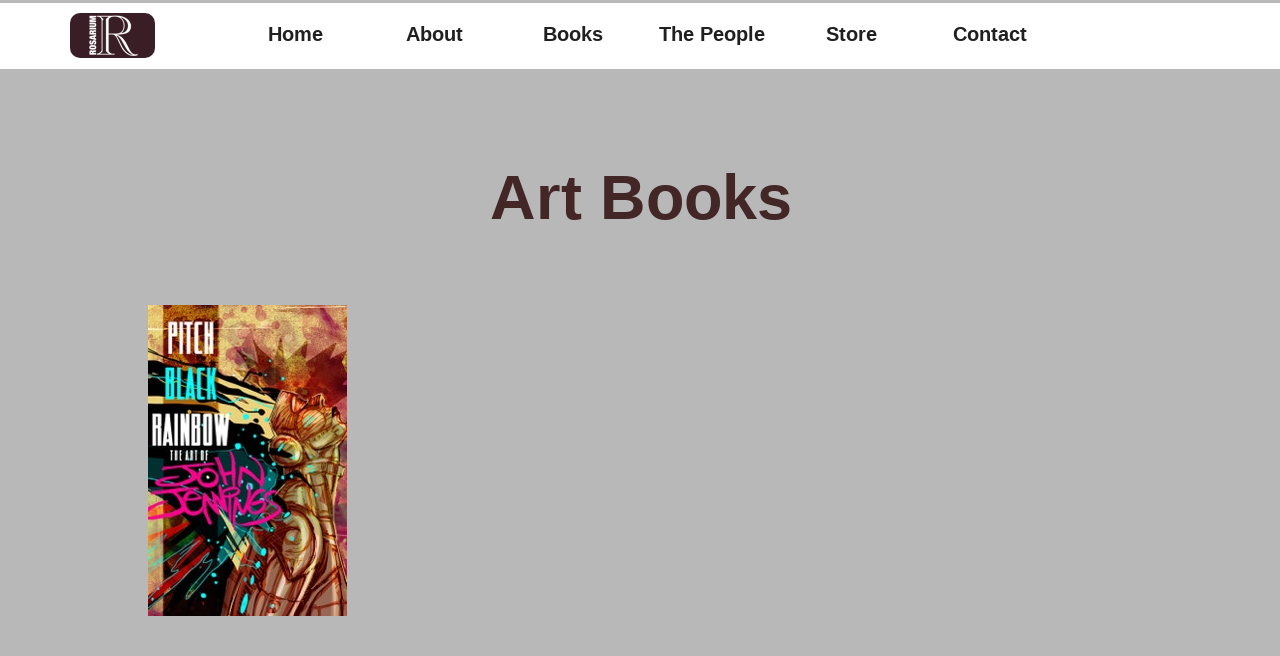

--- FILE ---
content_type: text/html
request_url: http://rosariumpublishing.com/art/
body_size: 65359
content:
<!DOCTYPE html>
<html prefix="og: http://ogp.me/ns#">
<head>
<meta charset="UTF-8">
<title>Art Books</title>
<meta name="referrer" content="same-origin">
<link rel="canonical" href="http://rosariumpublishing.com/art/">
<meta name="robots" content="max-image-preview:large">
<meta name="twitter:card" content="summary">
<meta property="og:title" content="Art Books">
<meta property="og:type" content="website">
<meta name="viewport" content="width=device-width,initial-scale=1,shrink-to-fit=no">
<link rel="preload" href="css/Lato-Regular.woff2" as="font" crossorigin>
<style>html,body{-webkit-text-zoom:reset !important}@font-face{font-display:block;font-family:"Lato";src:url('css/Lato-Regular.woff2') format('woff2'),url('css/Lato-Regular.woff') format('woff');font-weight:400}@font-face{font-display:block;font-family:"Nunito";src:url('css/Nunito-Bold.woff2') format('woff2'),url('css/Nunito-Bold.woff') format('woff');font-weight:700}body>div{font-size:0}p,span,h1,h2,h3,h4,h5,h6,a,li{margin:0;word-spacing:normal;word-wrap:break-word;-ms-word-wrap:break-word;pointer-events:auto;-ms-text-size-adjust:none !important;-moz-text-size-adjust:none !important;-webkit-text-size-adjust:none !important;text-size-adjust:none !important;max-height:10000000px}sup{font-size:inherit;vertical-align:baseline;position:relative;top:-0.4em}sub{font-size:inherit;vertical-align:baseline;position:relative;top:0.4em}ul{display:block;word-spacing:normal;word-wrap:break-word;line-break:normal;list-style-type:none;padding:0;margin:0;-moz-padding-start:0;-khtml-padding-start:0;-webkit-padding-start:0;-o-padding-start:0;-padding-start:0;-webkit-margin-before:0;-webkit-margin-after:0}li{display:block;white-space:normal}[data-marker]::before{content:attr(data-marker) ' ';-webkit-user-select:none;-khtml-user-select:none;-moz-user-select:none;-ms-user-select:none;-o-user-select:none;user-select:none}li p{-webkit-touch-callout:none;-webkit-user-select:none;-khtml-user-select:none;-moz-user-select:none;-ms-user-select:none;-o-user-select:none;user-select:none}form{display:inline-block}a{text-decoration:inherit;color:inherit;-webkit-tap-highlight-color:rgba(0,0,0,0)}textarea{resize:none}.shm-l{float:left;clear:left}.shm-r{float:right;clear:right}.btf{display:none}.plyr{min-width:0 !important}html{font-family:sans-serif}body{font-size:0;margin:0;--z:1;zoom:var(--z)}audio,video{display:inline-block;vertical-align:baseline}audio:not([controls]){display:none;height:0}[hidden],template{display:none}a{background:0 0;outline:0}b,strong{font-weight:700}dfn{font-style:italic}h1,h2,h3,h4,h5,h6{font-size:1em;line-height:1;margin:0}img{border:0}svg:not(:root){overflow:hidden}button,input,optgroup,select,textarea{color:inherit;font:inherit;margin:0}button{overflow:visible}button,select{text-transform:none}button,html input[type=button],input[type=submit]{-webkit-appearance:button;cursor:pointer;box-sizing:border-box;white-space:normal}input[type=date],input[type=email],input[type=number],input[type=password],input[type=text],textarea{-webkit-appearance:none;appearance:none;box-sizing:border-box}button[disabled],html input[disabled]{cursor:default}button::-moz-focus-inner,input::-moz-focus-inner{border:0;padding:0}input{line-height:normal}input[type=checkbox],input[type=radio]{box-sizing:border-box;padding:0}input[type=number]::-webkit-inner-spin-button,input[type=number]::-webkit-outer-spin-button{height:auto}input[type=search]{-webkit-appearance:textfield;-moz-box-sizing:content-box;-webkit-box-sizing:content-box;box-sizing:content-box}input[type=search]::-webkit-search-cancel-button,input[type=search]::-webkit-search-decoration{-webkit-appearance:none}textarea{overflow:auto;box-sizing:border-box;border-color:#ddd}optgroup{font-weight:700}table{border-collapse:collapse;border-spacing:0}td,th{padding:0}blockquote{margin-block-start:0;margin-block-end:0;margin-inline-start:0;margin-inline-end:0}:-webkit-full-screen-ancestor:not(iframe){-webkit-clip-path:initial !important}
html{-webkit-font-smoothing:antialiased; -moz-osx-font-smoothing:grayscale}.menu-content{cursor:pointer;position:relative}li{-webkit-tap-highlight-color:rgba(0,0,0,0)}
#b{background-color:#b8b8b8}.v1{display:block;vertical-align:top}.ps1{margin-top:4px;top:0;position:-webkit-sticky;position:-moz-sticky;position:-o-sticky;position:-ms-sticky;position:sticky}.s1{width:100%;min-width:1920px;min-height:106px}.c2{z-index:13;pointer-events:none}.ps2{display:inline-block;width:0;height:0}.v2{display:inline-block;vertical-align:top}.ps3{position:relative;margin-top:0}.s2{width:100%;min-width:1920px;min-height:106px}.c3{z-index:14}.c4{z-index:15}.c5{z-index:16;border:0;-webkit-border-radius:0;-moz-border-radius:0;border-radius:0;background-color:#fff}.ps4{position:relative;margin-top:16px}.s3{min-width:1920px;width:1920px;margin-left:auto;margin-right:auto;min-height:72px}.ps5{position:relative;margin-left:48px;margin-top:0}.s4{min-width:136px;width:136px;min-height:72px}.c6{z-index:17;pointer-events:auto}.f1{padding-top:36px;padding-bottom:36px;margin-top:0;margin-bottom:0}.btn1{border:0;-webkit-border-radius:10px;-moz-border-radius:10px;border-radius:10px;background-image:url(images/rosarium-logo-87.png);background-color:#3a1e26;background-repeat:no-repeat;background-position:50% 50%;background-size:contain}.btn1:hover{background-color:#3a1e26;border-color:#202020;color:#202020}.btn1:active{background-color:#005b97;border-color:#202020;color:#fff}.v3{display:inline-block;overflow:hidden;outline:0}.s5{width:136px;padding-right:0;height:0}.ps6{position:relative;margin-top:-106px}.v4{display:block;vertical-align:top}.s6{min-width:1920px;width:1920px;margin-left:auto;margin-right:auto;min-height:106px}.v5{display:inline-block;vertical-align:top;overflow:visible}.ps7{position:relative;margin-left:298px;margin-top:0}.s7{min-width:1330px;width:1330px;min-height:106px;height:106px}.c7{z-index:18;pointer-events:auto}.v6{display:inline-block;vertical-align:top}.ps8{position:relative;margin-left:0;margin-top:0}.s8{min-width:0;width:0;min-height:0;height:0}.m1{padding:0px 0px 0px 0px}.mcv1{display:none}.v7{display:none;vertical-align:top}.ps10{position:relative;margin-left:0;margin-top:48px}.s10{min-width:53px;width:53px;min-height:31px}.c9{pointer-events:auto;overflow:hidden;height:31px}.p1{text-indent:0;padding-bottom:0;padding-right:0;text-align:center}.f2{font-family:Lato;font-size:20px;font-size:calc(20px * var(--f));line-height:1.351;font-weight:400;font-style:normal;text-decoration:none;text-transform:none;letter-spacing:normal;color:#808080;background-color:initial;text-shadow:none}.ps11{position:relative;margin-left:0;margin-top:0}.s11{min-width:1330px;width:1330px;min-height:106px;height:106px}.m2{z-index:9999;padding:0px 0px 0px 0px}.ml1{outline:0}.s12{min-width:220px;width:220px;min-height:106px;height:106px}.mcv2{display:inline-block}.s13{min-width:220px;width:220px;min-height:106px}.c10{pointer-events:none;border:0;-webkit-border-radius:0 0 10px 10px;-moz-border-radius:0 0 10px 10px;border-radius:0 0 10px 10px;background-color:transparent}.ps12{position:relative;margin-left:0;margin-top:33px}.s14{min-width:220px;width:220px;min-height:40px}.c11{pointer-events:auto;overflow:hidden;height:40px}.f3{font-family:"Helvetica Neue", Helvetica, Arial, sans-serif;font-size:32px;font-size:calc(32px * var(--f));line-height:1.095;font-weight:700;font-style:normal;text-decoration:none;text-transform:none;letter-spacing:normal;color:#202020;background-color:initial;text-shadow:none}.ps13{position:relative;margin-left:2px;margin-top:0}.c12{pointer-events:none;border:0;-webkit-border-radius:0 0 10px 10px;-moz-border-radius:0 0 10px 10px;border-radius:0 0 10px 10px;background-color:transparent}.c13{pointer-events:none;border:0;-webkit-border-radius:0 0 10px 10px;-moz-border-radius:0 0 10px 10px;border-radius:0 0 10px 10px;background-color:transparent}.v8{display:none;vertical-align:top}.s15{min-width:350px;width:350px;min-height:415px;height:415px}.s16{min-width:350px;width:350px;min-height:70px;height:70px;box-shadow:4px 3px 4px #808080}.s17{min-width:348px;width:348px;min-height:68px}.c14{pointer-events:none;border:1px solid #3a1e26;-webkit-border-radius:0;-moz-border-radius:0;border-radius:0;background-color:#3a1e26}.ps14{position:relative;margin-left:0;margin-top:14px}.s18{min-width:348px;width:348px;min-height:40px}.f4{font-family:"Helvetica Neue", Helvetica, Arial, sans-serif;font-size:32px;font-size:calc(32px * var(--f));line-height:1.095;font-weight:700;font-style:normal;text-decoration:none;text-transform:none;letter-spacing:0.33px;color:#fff;background-color:initial;text-shadow:none}.ps15{position:relative;margin-left:0;margin-top:-1px}.c15{pointer-events:none;border:1px solid #3a1e26;-webkit-border-radius:0;-moz-border-radius:0;border-radius:0;background-color:#3a1e26}.c16{pointer-events:none;border:1px solid #3a1e26;-webkit-border-radius:0;-moz-border-radius:0;border-radius:0;background-color:#3a1e26}.c17{pointer-events:none;border:1px solid #3a1e26;-webkit-border-radius:0;-moz-border-radius:0;border-radius:0;background-color:#3a1e26}.c18{pointer-events:none;border:1px solid #3a1e26;-webkit-border-radius:0;-moz-border-radius:0;border-radius:0;background-color:#3a1e26}.c19{pointer-events:none;border:1px solid #3a1e26;-webkit-border-radius:0;-moz-border-radius:0;border-radius:0;background-color:#3a1e26}.c20{pointer-events:none;border:0;-webkit-border-radius:0 0 10px 10px;-moz-border-radius:0 0 10px 10px;border-radius:0 0 10px 10px;background-color:transparent}.c21{pointer-events:none;border:0;-webkit-border-radius:0 0 10px 10px;-moz-border-radius:0 0 10px 10px;border-radius:0 0 10px 10px;background-color:transparent}.s19{min-width:350px;width:350px;min-height:140px;height:140px}.s20{min-width:350px;width:350px;min-height:70px;height:70px;box-shadow:4px 3px 4px #808080}.s21{min-width:350px;width:350px;min-height:70px}.c22{pointer-events:none;border:0;-webkit-border-radius:0;-moz-border-radius:0;border-radius:0;background-color:#3a1e26}.ps16{position:relative;margin-left:0;margin-top:15px}.s22{min-width:350px;width:350px;min-height:40px}.f5{font-family:"Helvetica Neue", Helvetica, Arial, sans-serif;font-size:32px;font-size:calc(32px * var(--f));line-height:1.095;font-weight:700;font-style:normal;text-decoration:none;text-transform:none;letter-spacing:normal;color:#fff;background-color:initial;text-shadow:none}.ps17{position:relative;margin-left:0;margin-top:0}.c23{pointer-events:none;border:0;-webkit-border-radius:0;-moz-border-radius:0;border-radius:0;background-color:#3a1e26}.c24{pointer-events:none;border:0;-webkit-border-radius:0 0 10px 10px;-moz-border-radius:0 0 10px 10px;border-radius:0 0 10px 10px;background-color:transparent}.v9{display:none;vertical-align:top}.v10{display:none;vertical-align:top;overflow:visible}.s25{min-width:0;width:0;min-height:0;height:0}.s26{min-width:53px;width:53px;min-height:128px}.c26{pointer-events:none;border:0;-webkit-border-radius:0;-moz-border-radius:0;border-radius:0;background-image:url(images/hamburger-gray-53.png);background-color:transparent;background-repeat:no-repeat;background-position:50% 50%;background-size:contain}.ps20{position:relative;margin-left:0;margin-top:48px}.ps21{position:relative;margin-left:0;margin-top:-128px}.s27{min-width:1330px;width:1330px;min-height:106px;height:106px}.s28{min-width:220px;width:220px;min-height:106px;height:106px;box-shadow:3px 4px 3px #808080;-webkit-border-radius:0;-moz-border-radius:0;border-radius:0}.s29{min-width:220px;width:220px;min-height:106px}.c27{pointer-events:none;border:0;-webkit-border-radius:0;-moz-border-radius:0;border-radius:0;background-color:#3a1e26}.ps22{position:relative;margin-left:0;margin-top:33px}.s30{min-width:220px;width:220px;min-height:40px}.c28{pointer-events:auto;overflow:hidden;height:40px}.f6{font-family:"Helvetica Neue", Helvetica, Arial, sans-serif;font-size:32px;font-size:calc(32px * var(--f));line-height:1.095;font-weight:700;font-style:normal;text-decoration:none;text-transform:none;letter-spacing:normal;color:#fff;background-color:initial;text-shadow:none}.ps23{position:relative;margin-left:2px;margin-top:0}.c29{pointer-events:none;border:0;-webkit-border-radius:0;-moz-border-radius:0;border-radius:0;background-color:#3a1e26}.c30{pointer-events:none;border:0;-webkit-border-radius:0;-moz-border-radius:0;border-radius:0;background-color:#3a1e26}.s31{min-width:350px;width:350px;min-height:324px;height:324px}.s32{min-width:350px;width:350px;min-height:54px;height:54px;box-shadow:4px 3px 4px #808080}.s33{min-width:350px;width:350px;min-height:54px}.c31{pointer-events:none;border:0;-webkit-border-radius:0;-moz-border-radius:0;border-radius:0;background-color:#616161}.ps24{position:relative;margin-left:0;margin-top:7px}.s34{min-width:350px;width:350px;min-height:40px}.f7{font-family:"Helvetica Neue", Helvetica, Arial, sans-serif;font-size:32px;font-size:calc(32px * var(--f));line-height:1.095;font-weight:700;font-style:normal;text-decoration:none;text-transform:none;letter-spacing:0.33px;color:#fff;background-color:initial;text-shadow:none}.ps25{position:relative;margin-left:0;margin-top:0}.c32{pointer-events:none;border:0;-webkit-border-radius:0;-moz-border-radius:0;border-radius:0;background-color:#616161}.c33{pointer-events:none;border:0;-webkit-border-radius:0;-moz-border-radius:0;border-radius:0;background-color:#616161}.c34{pointer-events:none;border:0;-webkit-border-radius:0;-moz-border-radius:0;border-radius:0;background-color:#616161}.c35{pointer-events:none;border:0;-webkit-border-radius:0;-moz-border-radius:0;border-radius:0;background-color:#616161}.c36{pointer-events:none;border:0;-webkit-border-radius:0;-moz-border-radius:0;border-radius:0;background-color:#616161}.c37{pointer-events:none;border:0;-webkit-border-radius:0;-moz-border-radius:0;border-radius:0;background-color:#3a1e26}.c38{pointer-events:none;border:0;-webkit-border-radius:0;-moz-border-radius:0;border-radius:0;background-color:#3a1e26}.s35{min-width:400px;width:400px;min-height:122px;height:122px}.s36{min-width:400px;width:400px;min-height:60px;height:60px}.s37{min-width:400px;width:400px;min-height:60px}.c39{pointer-events:none;border:0;-webkit-border-radius:0;-moz-border-radius:0;border-radius:0;background-color:#6c6c6c}.ps26{position:relative;margin-left:0;margin-top:6px}.s38{min-width:400px;width:400px;min-height:48px}.c40{pointer-events:auto;overflow:hidden;height:48px}.f8{font-family:Lato;font-size:32px;font-size:calc(32px * var(--f));line-height:1.313;font-weight:400;font-style:normal;text-decoration:none;text-transform:none;letter-spacing:normal;color:#fff;background-color:initial;text-shadow:none}.ps27{position:relative;margin-left:0;margin-top:2px}.c41{pointer-events:none;border:0;-webkit-border-radius:0;-moz-border-radius:0;border-radius:0;background-color:#6c6c6c}.v11{display:inline-block;vertical-align:top}.ps28{position:relative;margin-left:2px;margin-top:0}.c42{pointer-events:none;border:0;-webkit-border-radius:0;-moz-border-radius:0;border-radius:0;background-color:#3a1e26}.ps29{position:relative;margin-left:0;margin-top:33px}.s39{min-width:220px;width:220px;min-height:40px}.c43{pointer-events:auto;overflow:hidden;height:40px}.f9{font-family:"Helvetica Neue", Helvetica, Arial, sans-serif;font-size:32px;font-size:calc(32px * var(--f));line-height:1.095;font-weight:700;font-style:normal;text-decoration:none;text-transform:none;letter-spacing:normal;color:#fff;background-color:initial;text-shadow:none}.ps30{position:relative;margin-top:134px}.s40{pointer-events:none;min-width:1920px;width:1920px;margin-left:auto;margin-right:auto;min-height:742px}.ps31{position:relative;margin-left:620px;margin-top:0}.s41{min-width:680px;width:680px;min-height:146px}.c44{z-index:2;pointer-events:auto;overflow:hidden;height:146px}.f10{font-family:"Arial Black", "Arial Bold", Gadget, sans-serif;font-size:102px;font-size:calc(102px * var(--f));line-height:1.413;font-weight:700;font-style:normal;text-decoration:none;text-transform:none;letter-spacing:normal;color:#432726;background-color:initial;text-shadow:none}.ps32{position:relative;margin-left:-1132px;margin-top:244px}.s42{min-width:330px;width:330px;min-height:498px}.w1{line-height:0}.s43{min-width:330px;width:330px;min-height:498px;height:498px}.c46{z-index:1;pointer-events:auto}.i1{position:absolute;left:6px;width:319px;height:498px;top:0;border:0}.i2{width:100%;height:100%;display:inline-block;-webkit-transform:translate3d(0,0,0)}.ps33{position:relative;margin-left:4px;margin-top:-496px}.s44{min-width:324px;width:324px;min-height:496px}.c47{z-index:3;pointer-events:auto}.f11{font-family:Nunito;font-size:68px;font-size:calc(68px * var(--f));line-height:1.369;font-weight:700;font-style:normal;text-decoration:none;text-transform:none;letter-spacing:normal;text-shadow:none;text-indent:0;text-align:center;padding-top:155px;padding-bottom:155px;margin-top:0;margin-bottom:0}.btn2{border:0;-webkit-border-radius:0;-moz-border-radius:0;border-radius:0;background-color:transparent;color:transparent}.btn2:hover{background-color:rgba(0,0,0,.5);border-color:#202020;color:#fff}.btn2:active{background-color:#005b97;border-color:#202020;color:#fff}.s45{width:324px;padding-right:0;height:186px}.ps34{position:relative;margin-top:922px}.s46{width:100%;min-width:1920px;min-height:490px}.c48{z-index:4;pointer-events:none}.c49{z-index:5;border:0;-webkit-border-radius:0;-moz-border-radius:0;border-radius:0;background-color:#3a1e26}.ps35{position:relative;margin-top:132px}.s47{min-width:1920px;width:1920px;margin-left:auto;margin-right:auto;min-height:288px}.ps36{position:relative;margin-left:70px;margin-top:0}.s48{min-width:210px;width:210px;min-height:44px}.s49{min-width:44px;width:44px;min-height:44px}.c50{z-index:6;pointer-events:auto}.f12{padding-top:22px;padding-bottom:22px;margin-top:0;margin-bottom:0}.btn3{border:0;-webkit-border-radius:22px;-moz-border-radius:22px;border-radius:22px;background-color:#fff;background-image:url(images/social-icons-facebook.svg);background-size:contain;background-position:50% 50%;background-repeat:no-repeat}.btn3:hover{background-color:#416f8d;border-color:#202020;color:#202020}.btn3:active{background-color:#005b97;border-color:#202020;color:#fff}.s50{width:44px;padding-right:0;height:0}.ps37{position:relative;margin-left:12px;margin-top:0}.c51{z-index:7;pointer-events:auto}.btn4{border:0;-webkit-border-radius:22px;-moz-border-radius:22px;border-radius:22px;background-color:#fff;background-image:url(images/social-icons-tumblr.svg);background-size:contain;background-position:50% 50%;background-repeat:no-repeat}.btn4:hover{background-color:#2984c0;border-color:#202020;color:#202020}.btn4:active{background-color:#005b97;border-color:#202020;color:#fff}.ps38{position:relative;margin-left:10px;margin-top:0}.c52{z-index:8;pointer-events:auto}.btn5{border:0;-webkit-border-radius:22px;-moz-border-radius:22px;border-radius:22px;background-color:#fff;background-image:url(images/social-icons-youtube.svg);background-size:contain;background-position:50% 50%;background-repeat:no-repeat}.btn5:hover{background-color:#f00;border-color:#202020;color:#202020}.btn5:active{background-color:#005b97;border-color:#202020;color:#fff}.ps39{position:relative;margin-left:12px;margin-top:0}.c53{z-index:9;pointer-events:auto}.btn6{border:0;-webkit-border-radius:22px;-moz-border-radius:22px;border-radius:22px;background-color:#fff;background-image:url(images/social-icons-twitter.svg);background-size:contain;background-position:50% 50%;background-repeat:no-repeat}.btn6:hover{background-color:#00b5ff;border-color:#202020;color:#202020}.btn6:active{background-color:#005b97;border-color:#202020;color:#fff}.ps40{position:relative;margin-left:60px;margin-top:12px}.s51{min-width:1804px;width:1804px;min-height:6px}.c54{z-index:10;border:0;-webkit-border-radius:0;-moz-border-radius:0;border-radius:0;background-color:#fff}.ps41{position:relative;margin-left:566px;margin-top:198px}.s52{min-width:790px;width:790px;min-height:28px}.c55{z-index:12;pointer-events:auto;overflow:hidden;height:28px}.f13{font-family:"Helvetica Neue", Helvetica, Arial, sans-serif;font-size:20px;font-size:calc(20px * var(--f));line-height:1.001;font-weight:400;font-style:normal;text-decoration:none;text-transform:none;letter-spacing:normal;color:#fff;background-color:initial;text-shadow:none}.ps42{position:relative;margin-top:-346px}.s53{min-width:1920px;width:1920px;margin-left:auto;margin-right:auto;min-height:44px}.ps43{position:relative;margin-left:1104px;margin-top:0}.s54{min-width:790px;width:790px;min-height:44px;height:44px}.c56{z-index:11;pointer-events:auto}.s55{min-width:790px;width:790px;min-height:44px;height:44px}.s56{min-width:130px;width:130px;min-height:44px;height:44px}.s57{min-width:130px;width:130px;min-height:44px}.c57{pointer-events:none;border:0;-webkit-border-radius:0;-moz-border-radius:0;border-radius:0;background-color:transparent}.ps44{position:relative;margin-left:0;margin-top:8px}.s58{min-width:130px;width:130px;min-height:28px}.c58{pointer-events:auto;overflow:hidden;height:28px}.f14{font-family:"Helvetica Neue", Helvetica, Arial, sans-serif;font-size:24px;font-size:calc(24px * var(--f));line-height:1.001;font-weight:400;font-style:normal;text-decoration:none;text-transform:none;letter-spacing:normal;color:#fff;background-color:initial;text-shadow:none}.ps45{position:relative;margin-left:2px;margin-top:0}.c59{pointer-events:none;border:0;-webkit-border-radius:0;-moz-border-radius:0;border-radius:0;background-color:transparent}.c60{pointer-events:none;border:0;-webkit-border-radius:0;-moz-border-radius:0;border-radius:0;background-color:transparent}.c61{pointer-events:none;border:0;-webkit-border-radius:0;-moz-border-radius:0;border-radius:0;background-color:transparent}.c62{pointer-events:none;border:0;-webkit-border-radius:0;-moz-border-radius:0;border-radius:0;background-color:transparent}.c63{pointer-events:none;border:0;-webkit-border-radius:0;-moz-border-radius:0;border-radius:0;background-color:transparent}body{--d:0;--s:1920}@media (min-width:1200px) and (max-width:1919px) {.ps1{margin-top:3px}.s1{min-width:1200px;min-height:66px}.s2{min-width:1200px;min-height:66px}.ps4{margin-top:10px}.s3{min-width:1200px;width:1200px;min-height:45px}.ps5{margin-left:30px}.s4{min-width:85px;width:85px;min-height:45px}.f1{padding-top:23px;padding-bottom:22px}.btn1{background-image:url(images/rosarium-logo-55.png)}.s5{width:85px}.ps6{margin-top:-66px}.s6{min-width:1200px;width:1200px;min-height:66px}.ps7{margin-left:186px}.s7{min-width:833px;width:833px;min-height:66px;height:66px}.ps10{margin-top:30px}.s10{min-width:32px;width:32px;min-height:19px}.c9{height:19px}.f2{font-size:12px;font-size:calc(12px * var(--f));line-height:1.334}.s11{min-width:833px;width:833px;min-height:66px;height:66px}.s12{min-width:138px;width:138px;min-height:66px;height:66px}.s13{min-width:138px;width:138px;min-height:66px}.ps12{margin-top:20px}.s14{min-width:138px;width:138px;min-height:26px}.c11{height:26px}.f3{font-size:20px;font-size:calc(20px * var(--f));line-height:1.101}.ps13{margin-left:1px}.s15{min-width:219px;width:219px;min-height:259px;height:259px}.s16{min-width:219px;width:219px;min-height:44px;height:44px}.s17{min-width:217px;width:217px;min-height:42px}.ps14{margin-top:8px}.s18{min-width:217px;width:217px;min-height:26px}.f4{font-size:20px;font-size:calc(20px * var(--f));line-height:1.101}.s19{min-width:219px;width:219px;min-height:88px;height:88px}.s20{min-width:219px;width:219px;min-height:44px;height:44px}.s21{min-width:219px;width:219px;min-height:44px}.ps16{margin-top:9px}.s22{min-width:219px;width:219px;min-height:26px}.f5{font-size:20px;font-size:calc(20px * var(--f));line-height:1.101}.s26{min-width:32px;width:32px;min-height:80px}.c26{background-image:url(images/hamburger-gray-32.png)}.ps20{margin-top:30px}.ps21{margin-top:-80px}.s27{min-width:833px;width:833px;min-height:66px;height:66px}.s28{min-width:138px;width:138px;min-height:66px;height:66px}.s29{min-width:138px;width:138px;min-height:66px}.ps22{margin-top:20px}.s30{min-width:138px;width:138px;min-height:26px}.c28{height:26px}.f6{font-size:20px;font-size:calc(20px * var(--f));line-height:1.101}.ps23{margin-left:1px}.s31{min-width:219px;width:219px;min-height:204px;height:204px}.s32{min-width:219px;width:219px;min-height:34px;height:34px}.s33{min-width:219px;width:219px;min-height:34px}.ps24{margin-top:4px}.s34{min-width:219px;width:219px;min-height:26px}.f7{font-size:20px;font-size:calc(20px * var(--f));line-height:1.101}.s35{min-width:250px;width:250px;min-height:77px;height:77px}.s36{min-width:250px;width:250px;min-height:38px;height:38px}.s37{min-width:250px;width:250px;min-height:38px}.ps26{margin-top:4px}.s38{min-width:250px;width:250px;min-height:31px}.c40{height:31px}.f8{font-size:20px;font-size:calc(20px * var(--f));line-height:1.351}.ps27{margin-top:1px}.ps28{margin-left:1px}.ps29{margin-top:20px}.s39{min-width:138px;width:138px;min-height:26px}.c43{height:26px}.f9{font-size:20px;font-size:calc(20px * var(--f));line-height:1.101}.ps30{margin-top:84px}.s40{min-width:1200px;width:1200px;min-height:463px}.ps31{margin-left:388px}.s41{min-width:425px;width:425px;min-height:91px}.c44{height:91px}.f10{font-size:63px;font-size:calc(63px * var(--f));line-height:1.414}.ps32{margin-left:-708px;margin-top:152px}.s42{min-width:206px;width:206px;min-height:311px}.s43{min-width:206px;width:206px;min-height:311px;height:311px}.i1{left:3px;width:199px;height:311px}.ps33{margin-left:3px;margin-top:-310px}.s44{min-width:203px;width:203px;min-height:310px}.f11{font-size:42px;font-size:calc(42px * var(--f));line-height:1.358;padding-top:98px;padding-bottom:98px}.s45{width:203px;height:114px}.ps34{margin-top:577px}.s46{min-width:1200px;min-height:306px}.ps35{margin-top:82px}.s47{min-width:1200px;width:1200px;min-height:181px}.ps36{margin-left:44px}.s48{min-width:132px;width:132px;min-height:28px}.s49{min-width:28px;width:28px;min-height:28px}.f12{padding-top:14px;padding-bottom:14px}.btn3{-webkit-border-radius:14px;-moz-border-radius:14px;border-radius:14px}.s50{width:28px}.ps37{margin-left:7px}.btn4{-webkit-border-radius:14px;-moz-border-radius:14px;border-radius:14px}.ps38{margin-left:6px}.btn5{-webkit-border-radius:14px;-moz-border-radius:14px;border-radius:14px}.ps39{margin-left:7px}.btn6{-webkit-border-radius:14px;-moz-border-radius:14px;border-radius:14px}.ps40{margin-left:38px;margin-top:7px}.s51{min-width:1128px;width:1128px;min-height:4px}.ps41{margin-left:354px;margin-top:124px}.s52{min-width:494px;width:494px;min-height:18px}.c55{height:18px}.f13{font-size:12px;font-size:calc(12px * var(--f))}.ps42{margin-top:-216px}.s53{min-width:1200px;width:1200px;min-height:28px}.ps43{margin-left:690px}.s54{min-width:491px;width:491px;min-height:28px;height:28px}.s55{min-width:491px;width:491px;min-height:28px;height:28px}.s56{min-width:81px;width:81px;min-height:28px;height:28px}.s57{min-width:81px;width:81px;min-height:28px}.ps44{margin-top:5px}.s58{min-width:81px;width:81px;min-height:18px}.c58{height:18px}.f14{font-size:15px;font-size:calc(15px * var(--f))}.ps45{margin-left:1px}body{--d:1;--s:1200}}@media (min-width:960px) and (max-width:1199px) {.ps1{margin-top:2px}.s1{min-width:960px;min-height:53px}.s2{min-width:960px;min-height:53px}.ps4{margin-top:8px}.s3{min-width:960px;width:960px;min-height:36px}.ps5{margin-left:24px}.s4{min-width:68px;width:68px;min-height:36px}.f1{padding-top:18px;padding-bottom:18px}.btn1{background-image:url(images/rosarium-logo-44.png)}.s5{width:68px}.ps6{margin-top:-53px}.s6{min-width:960px;width:960px;min-height:53px}.ps7{margin-left:149px}.s7{min-width:665px;width:665px;min-height:53px;height:53px}.ps10{margin-top:24px}.s10{min-width:26px;width:26px;min-height:16px}.c9{height:16px}.f2{font-size:10px;font-size:calc(10px * var(--f));line-height:1.301}.s11{min-width:665px;width:665px;min-height:53px;height:53px}.s12{min-width:110px;width:110px;min-height:53px;height:53px}.s13{min-width:110px;width:110px;min-height:53px}.ps12{margin-top:16px}.s14{min-width:110px;width:110px;min-height:21px}.c11{height:21px}.f3{font-size:16px;font-size:calc(16px * var(--f));line-height:1.126}.ps13{margin-left:1px}.s15{min-width:175px;width:175px;min-height:205px;height:205px}.s16{min-width:175px;width:175px;min-height:35px;height:35px}.s17{min-width:173px;width:173px;min-height:33px}.ps14{margin-top:6px}.s18{min-width:173px;width:173px;min-height:21px}.f4{font-size:16px;font-size:calc(16px * var(--f));line-height:1.126}.s19{min-width:175px;width:175px;min-height:70px;height:70px}.s20{min-width:175px;width:175px;min-height:35px;height:35px}.s21{min-width:175px;width:175px;min-height:35px}.ps16{margin-top:7px}.s22{min-width:175px;width:175px;min-height:21px}.f5{font-size:16px;font-size:calc(16px * var(--f));line-height:1.126}.s26{min-width:26px;width:26px;min-height:64px}.c26{background-image:url(images/hamburger-gray-26.png)}.ps20{margin-top:24px}.ps21{margin-top:-64px}.s27{min-width:665px;width:665px;min-height:53px;height:53px}.s28{min-width:110px;width:110px;min-height:53px;height:53px}.s29{min-width:110px;width:110px;min-height:53px}.ps22{margin-top:16px}.s30{min-width:110px;width:110px;min-height:21px}.c28{height:21px}.f6{font-size:16px;font-size:calc(16px * var(--f));line-height:1.126}.ps23{margin-left:1px}.s31{min-width:175px;width:175px;min-height:162px;height:162px}.s32{min-width:175px;width:175px;min-height:27px;height:27px}.s33{min-width:175px;width:175px;min-height:27px}.ps24{margin-top:3px}.s34{min-width:175px;width:175px;min-height:21px}.f7{font-size:16px;font-size:calc(16px * var(--f));line-height:1.126}.s35{min-width:200px;width:200px;min-height:61px;height:61px}.s36{min-width:200px;width:200px;min-height:30px;height:30px}.s37{min-width:200px;width:200px;min-height:30px}.ps26{margin-top:3px}.s38{min-width:200px;width:200px;min-height:25px}.c40{height:25px}.f8{font-size:16px;font-size:calc(16px * var(--f))}.ps27{margin-top:1px}.ps28{margin-left:1px}.ps29{margin-top:16px}.s39{min-width:110px;width:110px;min-height:21px}.c43{height:21px}.f9{font-size:16px;font-size:calc(16px * var(--f));line-height:1.126}.ps30{margin-top:67px}.s40{min-width:960px;width:960px;min-height:371px}.ps31{margin-left:310px}.s41{min-width:340px;width:340px;min-height:73px}.c44{height:73px}.f10{font-size:51px;font-size:calc(51px * var(--f))}.ps32{margin-left:-566px;margin-top:122px}.s42{min-width:165px;width:165px;min-height:249px}.s43{min-width:165px;width:165px;min-height:249px;height:249px}.i1{left:3px;width:159px;height:249px}.ps33{margin-left:2px;margin-top:-248px}.s44{min-width:162px;width:162px;min-height:248px}.f11{font-size:34px;font-size:calc(34px * var(--f));line-height:1.354;padding-top:78px;padding-bottom:78px}.s45{width:162px;height:92px}.ps34{margin-top:461px}.s46{min-width:960px;min-height:245px}.ps35{margin-top:66px}.s47{min-width:960px;width:960px;min-height:144px}.ps36{margin-left:35px}.s48{min-width:105px;width:105px;min-height:22px}.s49{min-width:22px;width:22px;min-height:22px}.f12{padding-top:11px;padding-bottom:11px}.btn3{-webkit-border-radius:11px;-moz-border-radius:11px;border-radius:11px}.s50{width:22px}.ps37{margin-left:6px}.btn4{-webkit-border-radius:11px;-moz-border-radius:11px;border-radius:11px}.ps38{margin-left:5px}.btn5{-webkit-border-radius:11px;-moz-border-radius:11px;border-radius:11px}.ps39{margin-left:6px}.btn6{-webkit-border-radius:11px;-moz-border-radius:11px;border-radius:11px}.ps40{margin-left:30px;margin-top:6px}.s51{min-width:902px;width:902px;min-height:3px}.ps41{margin-left:283px;margin-top:99px}.s52{min-width:395px;width:395px;min-height:14px}.c55{height:14px}.f13{font-size:10px;font-size:calc(10px * var(--f))}.ps42{margin-top:-173px}.s53{min-width:960px;width:960px;min-height:22px}.ps43{margin-left:552px}.s54{min-width:395px;width:395px;min-height:22px;height:22px}.s55{min-width:395px;width:395px;min-height:22px;height:22px}.s56{min-width:65px;width:65px;min-height:22px;height:22px}.s57{min-width:65px;width:65px;min-height:22px}.ps44{margin-top:3px}.s58{min-width:65px;width:65px;min-height:15px}.c58{height:15px}.f14{font-size:12px;font-size:calc(12px * var(--f))}.ps45{margin-left:1px}body{--d:2;--s:960}}@media (min-width:768px) and (max-width:959px) {.ps1{margin-top:0}.s1{min-width:768px;min-height:42px}.s2{min-width:768px;min-height:42px}.ps4{margin-top:8px}.s3{min-width:768px;width:768px;min-height:27px}.ps5{margin-left:19px}.s4{min-width:55px;width:55px;min-height:27px}.f1{padding-top:14px;padding-bottom:13px}.btn1{background-image:url(images/rosarium-logo-33.png)}.s5{width:55px}.ps6{margin-top:-42px}.s6{min-width:768px;width:768px;min-height:42px}.ps7{margin-left:92px}.s7{min-width:587px;width:587px;min-height:42px;height:42px}.ps10{margin-top:18px}.s10{min-width:21px;width:21px;min-height:14px}.c9{height:14px}.f2{font-size:8px;font-size:calc(8px * var(--f));line-height:1.376}.s11{min-width:587px;width:587px;min-height:42px;height:42px}.s12{min-width:97px;width:97px;min-height:42px;height:42px}.s13{min-width:97px;width:97px;min-height:42px}.ps12{margin-top:11px}.s14{min-width:97px;width:97px;min-height:19px}.c11{height:19px}.f3{font-size:15px;font-size:calc(15px * var(--f));line-height:1.068}.ps13{margin-left:1px}.s15{min-width:175px;width:175px;min-height:205px;height:205px}.s16{min-width:175px;width:175px;min-height:35px;height:35px}.s17{min-width:173px;width:173px;min-height:33px}.ps14{margin-top:7px}.s18{min-width:173px;width:173px;min-height:19px}.f4{font-size:15px;font-size:calc(15px * var(--f));line-height:1.068;letter-spacing:normal}.s19{min-width:175px;width:175px;min-height:70px;height:70px}.s20{min-width:175px;width:175px;min-height:35px;height:35px}.s21{min-width:175px;width:175px;min-height:35px}.ps16{margin-top:8px}.s22{min-width:175px;width:175px;min-height:19px}.f5{font-size:15px;font-size:calc(15px * var(--f));line-height:1.068}.s26{min-width:21px;width:21px;min-height:51px}.c26{background-image:url(images/hamburger-gray-21.png)}.ps20{margin-top:18px}.ps21{margin-top:-51px}.s27{min-width:584px;width:584px;min-height:39px;height:39px}.s28{min-width:116px;width:116px;min-height:39px;height:39px}.s29{min-width:116px;width:116px;min-height:39px}.ps22{margin-top:7px}.s30{min-width:116px;width:116px;min-height:24px}.c28{height:24px}.f6{font-size:18px;font-size:calc(18px * var(--f));line-height:1.112}.ps23{margin-left:1px}.s31{min-width:167px;width:167px;min-height:179px;height:179px}.s32{min-width:167px;width:167px;min-height:29px;height:29px}.s33{min-width:167px;width:167px;min-height:29px}.ps24{margin-top:3px}.s34{min-width:167px;width:167px;min-height:24px}.f7{font-size:18px;font-size:calc(18px * var(--f));line-height:1.112;letter-spacing:normal}.ps25{margin-top:1px}.s35{min-width:160px;width:160px;min-height:57px;height:57px}.s36{min-width:160px;width:160px;min-height:28px;height:28px}.s37{min-width:160px;width:160px;min-height:28px}.ps26{margin-top:0}.s38{min-width:160px;width:160px;min-height:28px}.c40{height:28px}.f8{font-size:18px;font-size:calc(18px * var(--f));line-height:1.334}.ps27{margin-top:1px}.v11{display:none}.ps28{margin-left:118px}.ps29{margin-top:9px}.s39{min-width:116px;width:116px;min-height:21px}.c43{height:21px}.f9{font-size:16px;font-size:calc(16px * var(--f));line-height:1.126}.ps30{margin-top:56px}.s40{min-width:768px;width:768px;min-height:296px}.ps31{margin-left:248px}.s41{min-width:272px;width:272px;min-height:58px}.c44{height:58px}.f10{font-size:40px;font-size:calc(40px * var(--f));line-height:1.401}.ps32{margin-left:-453px;margin-top:97px}.s42{min-width:132px;width:132px;min-height:199px}.s43{min-width:132px;width:132px;min-height:199px;height:199px}.i1{left:2px;width:127px;height:199px}.ps33{margin-left:2px;margin-top:-198px}.s44{min-width:129px;width:129px;min-height:198px}.f11{font-size:27px;font-size:calc(27px * var(--f));line-height:1.371;padding-top:62px;padding-bottom:62px}.s45{width:129px;height:74px}.ps34{margin-top:339px}.s46{min-width:768px;min-height:196px}.ps35{margin-top:53px}.s47{min-width:768px;width:768px;min-height:115px}.ps36{margin-left:28px}.s48{min-width:84px;width:84px;min-height:17px}.s49{min-width:18px;width:18px;min-height:17px}.f12{padding-top:9px;padding-bottom:8px}.btn3{-webkit-border-radius:9px;-moz-border-radius:9px;border-radius:9px}.s50{width:18px}.ps37{margin-left:4px}.btn4{-webkit-border-radius:9px;-moz-border-radius:9px;border-radius:9px}.ps38{margin-left:4px}.btn5{-webkit-border-radius:9px;-moz-border-radius:9px;border-radius:9px}.ps39{margin-left:4px}.btn6{-webkit-border-radius:9px;-moz-border-radius:9px;border-radius:9px}.ps40{margin-left:24px;margin-top:5px}.s51{min-width:722px;width:722px;min-height:2px}.ps41{margin-left:226px;margin-top:80px}.s52{min-width:316px;width:316px;min-height:11px}.c55{height:11px}.f13{font-size:8px;font-size:calc(8px * var(--f))}.ps42{margin-top:-143px}.s53{min-width:768px;width:768px;min-height:25px}.ps43{margin-left:268px}.s54{min-width:497px;width:497px;min-height:25px;height:25px}.s55{min-width:497px;width:497px;min-height:25px;height:25px}.s56{min-width:82px;width:82px;min-height:25px;height:25px}.s57{min-width:82px;width:82px;min-height:25px}.ps44{margin-top:4px}.s58{min-width:82px;width:82px;min-height:17px}.c58{height:17px}.f14{font-size:14px;font-size:calc(14px * var(--f))}.ps45{margin-left:1px}body{--d:3;--s:768}}@media (min-width:480px) and (max-width:767px) {.ps1{margin-top:0}.s1{min-width:480px;min-height:38px}.s2{min-width:480px;min-height:38px}.ps4{margin-top:5px}.s3{min-width:480px;width:480px;min-height:29px}.ps5{margin-left:12px}.s4{min-width:58px;width:58px;min-height:29px}.f1{padding-top:15px;padding-bottom:14px}.btn1{background-image:url(images/rosarium-logo-35.png)}.s5{width:58px}.v4{display:none}.v5{display:none}.v6{display:none}.s8{min-width:42px;width:42px;min-height:32px;height:32px}.mcv1{display:inline-block}.v7{display:inline-block}.ps9{position:relative;margin-left:0;margin-top:0}.s9{min-width:42px;width:42px;min-height:32px}.c8{pointer-events:none;border:0;-webkit-border-radius:0;-moz-border-radius:0;border-radius:0;background-image:url(images/hamburger-gray-32.png);background-color:transparent;background-repeat:no-repeat;background-position:50% 50%;background-size:contain}.ps10{margin-top:12px}.s10{min-width:42px;width:42px;min-height:8px}.c9{height:8px}.f2{font-size:5px;font-size:calc(5px * var(--f));line-height:1.201}.ps11{margin-left:-423px}.s11{min-width:465px;width:465px;min-height:420px;height:420px}.s12{min-width:465px;width:465px;min-height:70px;height:70px}.s13{min-width:465px;width:465px;min-height:70px}.ps12{margin-top:6px}.s14{min-width:465px;width:465px;min-height:59px}.c11{height:59px}.f3{font-size:47px;font-size:calc(47px * var(--f));line-height:1.107}.ps13{margin-left:0}.s15{min-width:436px;width:436px;min-height:420px;height:420px}.s16{min-width:436px;width:436px}.s17{min-width:434px;width:434px}.ps14{margin-top:5px}.s18{min-width:434px;width:434px;min-height:59px}.f4{font-size:47px;font-size:calc(47px * var(--f));line-height:1.107;letter-spacing:normal}.ps15{margin-top:0}.s19{min-width:316px;width:316px;min-height:139px;height:139px}.s20{min-width:316px;width:316px;min-height:69px;height:69px}.s21{min-width:316px;width:316px;min-height:69px}.ps16{margin-top:5px}.s22{min-width:316px;width:316px;min-height:59px}.f5{font-size:47px;font-size:calc(47px * var(--f));line-height:1.107}.ps17{margin-top:1px}.ps18{position:relative;margin-top:-38px}.v9{display:block}.s23{min-width:480px;width:480px;margin-left:auto;margin-right:auto;min-height:38px}.v10{display:inline-block}.ps19{position:relative;margin-left:432px;margin-top:0}.s24{min-width:42px;width:42px;min-height:38px;height:38px}.c25{z-index:19;pointer-events:auto}.s25{min-width:42px;width:42px;min-height:38px;height:38px}.s26{min-width:42px;width:42px;min-height:38px}.c26{background-image:url(images/hamburger-gray-38.png)}.ps20{margin-top:15px}.ps21{margin-left:-423px;margin-top:0}.s27{min-width:465px;width:465px;min-height:420px;height:420px}.s28{min-width:465px;width:465px;min-height:70px;height:70px}.s29{min-width:465px;width:465px;min-height:70px}.ps22{margin-top:6px}.s30{min-width:465px;width:465px;min-height:59px}.c28{height:59px}.f6{font-size:47px;font-size:calc(47px * var(--f));line-height:1.107}.ps23{margin-left:0}.s31{min-width:466px;width:466px;min-height:420px;height:420px}.s32{min-width:466px;width:466px;min-height:70px;height:70px}.s33{min-width:466px;width:466px;min-height:70px}.ps24{margin-top:6px}.s34{min-width:466px;width:466px;min-height:59px}.f7{font-size:47px;font-size:calc(47px * var(--f));line-height:1.107;letter-spacing:normal}.s35{min-width:464px;width:464px;min-height:144px;height:144px}.s36{min-width:464px;width:464px;min-height:72px;height:72px}.s37{min-width:464px;width:464px;min-height:72px}.ps26{margin-top:1px}.s38{min-width:464px;width:464px;min-height:70px}.c40{height:70px}.f8{font-size:47px;font-size:calc(47px * var(--f));line-height:1.320}.ps27{margin-top:0}.ps28{margin-left:0}.ps29{margin-top:6px}.s39{min-width:465px;width:465px;min-height:59px}.c43{height:59px}.f9{font-size:47px;font-size:calc(47px * var(--f));line-height:1.107}.ps30{margin-top:23px}.s40{min-width:480px;width:480px;min-height:256px}.ps31{margin-left:155px}.s41{min-width:170px;width:170px;min-height:37px}.c44{height:37px}.f10{font-size:25px;font-size:calc(25px * var(--f));line-height:1.441}.ps32{margin-left:-300px;margin-top:61px}.s42{min-width:128px;width:128px;min-height:195px}.s43{min-width:128px;width:128px;min-height:195px;height:195px}.i1{left:2px;width:125px;height:195px}.ps33{margin-left:0;margin-top:-195px}.s44{min-width:128px;width:128px;min-height:195px}.f11{font-size:16px;font-size:calc(16px * var(--f));line-height:1.376;padding-top:87px;padding-bottom:86px}.s45{width:128px;height:22px}.ps34{margin-top:489px}.s46{min-width:480px;min-height:102px}.ps35{margin-top:17px}.s47{min-width:480px;width:480px;min-height:80px}.ps36{margin-left:188px}.s48{min-width:112px;width:112px;min-height:24px}.s49{min-width:24px;width:24px;min-height:24px}.f12{padding-top:12px;padding-bottom:12px}.btn3{-webkit-border-radius:12px;-moz-border-radius:12px;border-radius:12px}.s50{width:24px}.ps37{margin-left:5px}.btn4{-webkit-border-radius:12px;-moz-border-radius:12px;border-radius:12px}.ps38{margin-left:5px}.btn5{-webkit-border-radius:12px;-moz-border-radius:12px;border-radius:12px}.ps39{margin-left:6px}.btn6{-webkit-border-radius:12px;-moz-border-radius:12px;border-radius:12px}.ps40{margin-left:16px;margin-top:10px}.s51{min-width:451px;width:451px;min-height:1px}.ps41{margin-left:15px;margin-top:20px}.s52{min-width:451px;width:451px;min-height:25px}.c55{height:25px}.f13{font-size:10px;font-size:calc(10px * var(--f))}.s55{min-width:275px;width:275px;min-height:11px;height:11px}.s56{min-width:45px;width:45px;min-height:11px;height:11px}.s57{min-width:45px;width:45px;min-height:11px}.ps44{margin-top:2px}.s58{min-width:45px;width:45px;min-height:7px}.c58{height:7px}.f14{font-size:5px;font-size:calc(5px * var(--f))}.ps45{margin-left:1px}body{--d:4;--s:480}}@media (max-width:479px) {.ps1{margin-top:0}.s1{min-width:320px;min-height:41px}.s2{min-width:320px;min-height:40px}.ps4{margin-top:3px}.s3{min-width:320px;width:320px;min-height:34px}.ps5{margin-left:8px}.s4{min-width:68px;width:68px;min-height:34px}.f1{padding-top:17px;padding-bottom:17px}.btn1{background-image:url(images/rosarium-logo-41.png)}.s5{width:68px}.v4{display:none}.v5{display:none}.v6{display:none}.s8{min-width:39px;width:39px;min-height:40px;height:40px}.mcv1{display:inline-block}.v7{display:inline-block}.ps9{position:relative;margin-left:0;margin-top:0}.s9{min-width:39px;width:39px;min-height:40px}.c8{pointer-events:none;border:0;-webkit-border-radius:0;-moz-border-radius:0;border-radius:0;background-image:url(images/hamburger-gray-39.png);background-color:transparent;background-repeat:no-repeat;background-position:50% 50%;background-size:contain}.ps10{margin-top:17px}.s10{min-width:39px;width:39px;min-height:6px}.c9{height:6px}.f2{font-size:3px;font-size:calc(3px * var(--f));line-height:1.334}.ps11{margin-left:3px}.s11{min-width:36px;width:36px;min-height:101px;height:101px}.s12{min-width:36px;width:36px;min-height:16px;height:16px}.s13{min-width:36px;width:36px;min-height:16px}.c10{-webkit-border-radius:0 0 8px 8px;-moz-border-radius:0 0 8px 8px;border-radius:0 0 8px 8px}.ps12{margin-top:5px}.s14{min-width:36px;width:36px;min-height:6px}.c11{height:6px}.f3{font-size:4px;font-size:calc(4px * var(--f));line-height:1.001}.ps13{margin-left:0;margin-top:1px}.c12{-webkit-border-radius:0 0 8px 8px;-moz-border-radius:0 0 8px 8px;border-radius:0 0 8px 8px}.c13{-webkit-border-radius:0 0 8px 8px;-moz-border-radius:0 0 8px 8px;border-radius:0 0 8px 8px}.s15{min-width:130px;width:130px;min-height:144px;height:144px}.s16{min-width:130px;width:130px;min-height:24px;height:24px}.s17{min-width:128px;width:128px;min-height:22px}.ps14{margin-top:8px}.s18{min-width:128px;width:128px;min-height:6px}.f4{font-size:4px;font-size:calc(4px * var(--f));line-height:1.001;letter-spacing:normal}.ps15{margin-top:0}.c20{-webkit-border-radius:0 0 8px 8px;-moz-border-radius:0 0 8px 8px;border-radius:0 0 8px 8px}.c21{-webkit-border-radius:0 0 8px 8px;-moz-border-radius:0 0 8px 8px;border-radius:0 0 8px 8px}.s19{min-width:110px;width:110px;min-height:79px;height:79px}.s20{min-width:110px;width:110px;min-height:39px;height:39px}.s21{min-width:110px;width:110px;min-height:39px}.ps16{margin-top:17px}.s22{min-width:110px;width:110px;min-height:6px}.f5{font-size:4px;font-size:calc(4px * var(--f));line-height:1.001}.ps17{margin-top:1px}.c24{-webkit-border-radius:0 0 8px 8px;-moz-border-radius:0 0 8px 8px;border-radius:0 0 8px 8px}.ps18{position:relative;margin-top:-39px}.v9{display:block}.s23{min-width:320px;width:320px;margin-left:auto;margin-right:auto;min-height:40px}.v10{display:inline-block}.ps19{position:relative;margin-left:281px;margin-top:0}.s24{min-width:39px;width:39px;min-height:40px;height:40px}.c25{z-index:19;pointer-events:auto}.s25{min-width:39px;width:39px;min-height:40px;height:40px}.s26{min-width:39px;width:39px;min-height:40px}.c26{background-image:url(images/hamburger-gray-39.png)}.ps20{margin-top:17px}.ps21{margin-left:-264px;margin-top:0}.s27{min-width:303px;width:303px;min-height:306px;height:306px}.s28{min-width:303px;width:303px;min-height:51px;height:51px}.s29{min-width:303px;width:303px;min-height:51px}.ps22{margin-top:13px}.s30{min-width:303px;width:303px;min-height:26px}.c28{height:26px}.f6{font-size:20px;font-size:calc(20px * var(--f));line-height:1.101}.ps23{margin-left:0}.s31{min-width:303px;width:303px;min-height:288px;height:288px}.s32{min-width:303px;width:303px;min-height:48px;height:48px}.s33{min-width:303px;width:303px;min-height:48px}.ps24{margin-top:11px}.s34{min-width:303px;width:303px;min-height:26px}.f7{font-size:20px;font-size:calc(20px * var(--f));line-height:1.101;letter-spacing:normal}.s35{min-width:303px;width:303px;min-height:96px;height:96px}.s36{min-width:303px;width:303px;min-height:48px;height:48px}.s37{min-width:303px;width:303px;min-height:48px}.ps26{margin-top:9px}.s38{min-width:303px;width:303px;min-height:31px}.c40{height:31px}.f8{font-size:20px;font-size:calc(20px * var(--f));line-height:1.351}.ps27{margin-top:0}.ps28{margin-left:0}.ps29{margin-top:13px}.s39{min-width:303px;width:303px;min-height:26px}.c43{height:26px}.f9{font-size:20px;font-size:calc(20px * var(--f));line-height:1.101}.ps30{margin-top:23px}.s40{min-width:320px;width:320px;min-height:228px}.ps31{margin-left:103px}.s41{min-width:114px;width:114px;min-height:24px}.c44{height:24px}.f10{font-size:16px;font-size:calc(16px * var(--f));line-height:1.438}.ps32{margin-left:29px;margin-top:17px}.s42{min-width:123px;width:123px;min-height:187px}.s43{min-width:123px;width:123px;min-height:187px;height:187px}.i1{left:2px;width:120px;height:187px}.ps33{margin-left:0;margin-top:-187px}.s44{min-width:123px;width:123px;min-height:187px}.f11{font-size:10px;font-size:calc(10px * var(--f));line-height:1.401;padding-top:87px;padding-bottom:86px}.s45{width:123px;height:14px}.ps34{margin-top:347px}.s46{min-width:320px;min-height:100px}.ps35{margin-top:18px}.s47{min-width:320px;width:320px;min-height:75px}.ps36{margin-left:100px}.s48{min-width:128px;width:128px;min-height:26px}.s49{min-width:26px;width:26px;min-height:26px}.f12{padding-top:13px;padding-bottom:13px}.btn3{-webkit-border-radius:13px;-moz-border-radius:13px;border-radius:13px}.s50{width:26px}.ps37{margin-left:8px}.btn4{-webkit-border-radius:13px;-moz-border-radius:13px;border-radius:13px}.ps38{margin-left:8px}.btn5{-webkit-border-radius:13px;-moz-border-radius:13px;border-radius:13px}.ps39{margin-left:8px}.btn6{-webkit-border-radius:13px;-moz-border-radius:13px;border-radius:13px}.ps40{margin-left:10px;margin-top:10px}.s51{min-width:301px;width:301px;min-height:1px}.ps41{margin-left:10px;margin-top:19px}.s52{min-width:301px;width:301px;min-height:19px}.c55{height:19px}.f13{font-size:9px;font-size:calc(9px * var(--f))}.s55{min-width:107px;width:107px;min-height:7px;height:7px}.s56{min-width:17px;width:17px;min-height:7px;height:7px}.s57{min-width:17px;width:17px;min-height:7px}.ps44{margin-top:1px}.s58{min-width:17px;width:17px;min-height:4px}.c58{height:4px}.f14{font-size:3px;font-size:calc(3px * var(--f));line-height:0.668}.ps45{margin-left:1px}body{--d:5;--s:320}}@media (-webkit-min-device-pixel-ratio:1.7), (min-resolution:144dpi) {.btn1{background-image:url(images/rosarium-logo-174.png);background-size:contain}.c26{background-image:url(images/hamburger-gray-106.png);background-size:contain}}@media (min-width:1200px) and (max-width:1919px) and (-webkit-min-device-pixel-ratio:1.7), (min-width:1200px) and (max-width:1919px) and (min-resolution:144dpi) {.btn1{background-image:url(images/rosarium-logo-110.png);background-size:contain}.c26{background-image:url(images/hamburger-gray-64.png);background-size:contain}}@media (min-width:960px) and (max-width:1199px) and (-webkit-min-device-pixel-ratio:1.7), (min-width:960px) and (max-width:1199px) and (min-resolution:144dpi) {.btn1{background-image:url(images/rosarium-logo-88.png);background-size:contain}.c26{background-image:url(images/hamburger-gray-52.png);background-size:contain}}@media (min-width:768px) and (max-width:959px) and (-webkit-min-device-pixel-ratio:1.7), (min-width:768px) and (max-width:959px) and (min-resolution:144dpi) {.btn1{background-image:url(images/rosarium-logo-66.png);background-size:contain}.c26{background-image:url(images/hamburger-gray-42.png);background-size:contain}}@media (min-width:480px) and (max-width:767px) and (-webkit-min-device-pixel-ratio:1.7), (min-width:480px) and (max-width:767px) and (min-resolution:144dpi) {.btn1{background-image:url(images/rosarium-logo-70.png);background-size:contain}.c8{background-image:url(images/hamburger-gray-64.png);background-size:contain}.c26{background-image:url(images/hamburger-gray-76.png);background-size:contain}}@media (max-width:479px) and (-webkit-min-device-pixel-ratio:1.7), (max-width:479px) and (min-resolution:144dpi) {.btn1{background-image:url(images/rosarium-logo-82.png);background-size:contain}.c8{background-image:url(images/hamburger-gray-78.png);background-size:contain}.c26{background-image:url(images/hamburger-gray-78.png);background-size:contain}}</style>
<link rel="shortcut icon" type="image/x-icon" href="favicon.ico">
<link rel="apple-touch-icon" sizes="180x180" href="images/apple-touch-icon-9c7525.png">
<meta name="msapplication-TileImage" content="images/mstile-144x144-9fb639.png">
<link rel="manifest" href="manifest.json" crossOrigin="use-credentials">
<link rel="mask-icon" href="website-icon-91ceb4.svg" color="rgb(124,34,33)">
<script async src="https://www.googletagmanager.com/gtag/js?id=UA-57748608-1"></script>
<script>window.dataLayer = window.dataLayer || [];function gtag(){dataLayer.push(arguments);}gtag('js',new Date());gtag('config','UA-57748608-1',{'anonymize_ip':true,'forceSSL':true});</script>
<link onload="this.media='all';this.onload=null;" rel="stylesheet" href="css/site.91ceb4.css" media="print">
</head>
<body id="b">
<script>var p=document.createElement("P");p.innerHTML="&nbsp;",p.style.cssText="position:fixed;visible:hidden;font-size:100px;zoom:1",document.body.appendChild(p);var rsz=function(e){return function(){var r=Math.trunc(1e3/parseFloat(window.getComputedStyle(e).getPropertyValue("font-size")))/10,t=document.body;r!=t.style.getPropertyValue("--f")&&t.style.setProperty("--f",r)}}(p);if("ResizeObserver"in window){var ro=new ResizeObserver(rsz);ro.observe(p)}else if("requestAnimationFrame"in window){var raf=function(){rsz(),requestAnimationFrame(raf)};requestAnimationFrame(raf)}else setInterval(rsz,100);</script>

<div class="v1 ps1 s1 c2">
<div class="ps2">
</div>
<div class="v2 ps3 s2 c3">
<div class="v2 ps3 s2 c4">
<div class="v2 ps3 s2 c5">
<div class="ps4 v1 s3">
<div class="v2 ps5 s4 c6">
<a href="http://rosariumpublishing.com/index.html" class="f1 btn1 v3 s5"> </a>
</div>
</div>
</div>
</div>
<div class="ps6 v4 s6">
<div class="v5 ps7 s7 c7">
<ul class="menu-dropdown v6 ps8 s8 m1" id="m1">
<li class="v2 ps8 s8 mit1">
<div class="menu-content mcv1">
<div class="v7 ps9 s9 c8">
<div class="v2 ps10 s10 c9">
<p class="p1 f2">Menu</p>
</div>
</div>
</div>
<ul class="menu-dropdown-4 v6 ps11 s11 m2" id="m3">
<li class="v2 ps8 s12 mit1">
<a href="http://rosariumpublishing.com/index.html" class="ml1"><div class="menu-content mcv2"><div class="v2 ps8 s13 c10"><div class="v2 ps12 s14 c11"><p class="p1 f3">Home</p></div></div></div></a>
</li>
<li class="v2 ps13 s12 mit1">
<a href="http://rosariumpublishing.com/about.html" class="ml1"><div class="menu-content mcv2"><div class="v2 ps8 s13 c12"><div class="v2 ps12 s14 c11"><p class="p1 f3">About</p></div></div></div></a>
</li>
<li data-anim=";;;;expand_down:0:420;expand_down:0:144" class="v2 ps13 s12 mit1">
<div class="menu-content mcv2">
<div class="v2 ps8 s13 c13">
<div class="v2 ps12 s14 c11">
<p class="p1 f3">Books</p>
</div>
</div>
</div>
<ul class="menu-dropdown-6 v8 ps8 s15 m1">
<li class="v2 ps8 s16 mit1">
<a href="http://rosariumpublishing.com/novels/" class="ml1"><div class="menu-content mcv2"><div class="v2 ps8 s17 c14"><div class="v2 ps14 s18 c11"><p class="p1 f4">Novels</p></div></div></div></a>
</li>
<li class="v2 ps15 s16 mit1">
<a href="http://rosariumpublishing.com/anthologies/" class="ml1"><div class="menu-content mcv2"><div class="v2 ps8 s17 c15"><div class="v2 ps14 s18 c11"><p class="p1 f4">Anthologies</p></div></div></div></a>
</li>
<li class="v2 ps15 s16 mit1">
<a href="http://rosariumpublishing.com/comics/" class="ml1"><div class="menu-content mcv2"><div class="v2 ps8 s17 c16"><div class="v2 ps14 s18 c11"><p class="p1 f4">Comics</p></div></div></div></a>
</li>
<li class="v2 ps15 s16 mit1">
<a href="http://rosariumpublishing.com/graphicnovels/" class="ml1"><div class="menu-content mcv2"><div class="v2 ps8 s17 c17"><div class="v2 ps14 s18 c11"><p class="p1 f4">Graphic Novels</p></div></div></div></a>
</li>
<li class="v2 ps15 s16 mit1">
<a href="#" class="ml1"><div class="menu-content mcv2"><div class="v2 ps8 s17 c18"><div class="v2 ps14 s18 c11"><p class="p1 f4">Graphic Audio</p></div></div></div></a>
</li>
<li class="v2 ps15 s16 mit1">
<a href="http://rosariumpublishing.com/art/" class="ml1"><div class="menu-content mcv2"><div class="v2 ps8 s17 c19"><div class="v2 ps14 s18 c11"><p class="p1 f4">Art</p></div></div></div></a>
</li>
</ul>
</li>
<li class="v2 ps13 s12 mit1">
<a href="http://rosariumpublishing.com/people/" class="ml1"><div class="menu-content mcv2"><div class="v2 ps8 s13 c20"><div class="v2 ps12 s14 c11"><p class="p1 f3">The People</p></div></div></div></a>
</li>
<li data-anim=";;;;expand_down:0:139;expand_down:0:79" class="v2 ps13 s12 mit1">
<div class="menu-content mcv2">
<div class="v2 ps8 s13 c21">
<div class="v2 ps12 s14 c11">
<p class="p1 f3">Store</p>
</div>
</div>
</div>
<ul class="menu-dropdown-7 v8 ps8 s19 m1">
<li class="v2 ps8 s20 mit1">
<a href="http://rosariumpublishing.com/store-rosarium-publishing.html" class="ml1"><div class="menu-content mcv2"><div class="v2 ps8 s21 c22"><div class="v2 ps16 s22 c11"><p class="p1 f5">Books</p></div></div></div></a>
</li>
<li class="v2 ps17 s20 mit1">
<a href="http://rosariumpublishing.com/graphic-audio.html" class="ml1"><div class="menu-content mcv2"><div class="v2 ps8 s21 c23"><div class="v2 ps16 s22 c11"><p class="p1 f5">Audiobooks</p></div></div></div></a>
</li>
</ul>
</li>
<li class="v2 ps13 s12 mit1">
<a href="http://rosariumpublishing.com/contact.html" class="ml1"><div class="menu-content mcv2"><div class="v2 ps8 s13 c24"><div class="v2 ps12 s14 c11"><p class="p1 f3">Contact</p></div></div></div></a>
</li>
</ul>
</li>
</ul>
</div>
</div>
</div>
<div class="ps18 v9 s23">
<div class="v10 ps19 s24 c25">
<ul class="menu-dropdown v7 ps8 s25 m1" id="m4">
<li class="v2 ps8 s25 mit1">
<div class="menu-content mcv1">
<div class="v2 ps8 s26 c26">
<div class="v2 ps20 s10 c9">
<p class="p1 f2">Menu</p>
</div>
</div>
</div>
<ul class="menu-dropdown-5 v8 ps21 s27 m1" id="m5">
<li class="v2 ps8 s28 mit1">
<a href="http://rosariumpublishing.com/index.html" class="ml1"><div class="menu-content mcv2"><div class="v2 ps8 s29 c27"><div class="v2 ps22 s30 c28"><p class="p1 f6">Home</p></div></div></div></a>
</li>
<li class="v2 ps23 s28 mit1">
<a href="http://rosariumpublishing.com/about.html" class="ml1"><div class="menu-content mcv2"><div class="v2 ps8 s29 c29"><div class="v2 ps22 s30 c28"><p class="p1 f6">About</p></div></div></div></a>
</li>
<li data-anim=";;;;expand_down:0:420;expand_down:0:288" class="v2 ps23 s28 mit1">
<div class="menu-content mcv2">
<div class="v2 ps8 s29 c30">
<div class="v2 ps22 s30 c28">
<p class="p1 f6">Books</p>
</div>
</div>
</div>
<ul class="menu-dropdown-2 v8 ps8 s31 m1">
<li class="v2 ps8 s32 mit1">
<a href="http://rosariumpublishing.com/novels/" class="ml1"><div class="menu-content mcv2"><div class="v2 ps8 s33 c31"><div class="v2 ps24 s34 c28"><p class="p1 f7">Novels</p></div></div></div></a>
</li>
<li class="v2 ps25 s32 mit1">
<a href="http://rosariumpublishing.com/anthologies/" class="ml1"><div class="menu-content mcv2"><div class="v2 ps8 s33 c32"><div class="v2 ps24 s34 c28"><p class="p1 f7">Anthologies</p></div></div></div></a>
</li>
<li class="v2 ps25 s32 mit1">
<a href="http://rosariumpublishing.com/comics/" class="ml1"><div class="menu-content mcv2"><div class="v2 ps8 s33 c33"><div class="v2 ps24 s34 c28"><p class="p1 f7">Comics</p></div></div></div></a>
</li>
<li class="v2 ps25 s32 mit1">
<a href="http://rosariumpublishing.com/graphic-novels/" class="ml1"><div class="menu-content mcv2"><div class="v2 ps8 s33 c34"><div class="v2 ps24 s34 c28"><p class="p1 f7">Graphic Novels</p></div></div></div></a>
</li>
<li class="v2 ps25 s32 mit1">
<a href="http://rosariumpublishing.com/art/" class="ml1"><div class="menu-content mcv2"><div class="v2 ps8 s33 c35"><div class="v2 ps24 s34 c28"><p class="p1 f7">Art</p></div></div></div></a>
</li>
<li class="v2 ps25 s32 mit1">
<a href="http://rosariumpublishing.com/prism/" class="ml1"><div class="menu-content mcv2"><div class="v2 ps8 s33 c36"><div class="v2 ps24 s34 c28"><p class="p1 f7">Shattered Prism</p></div></div></div></a>
</li>
</ul>
</li>
<li class="v2 ps23 s28 mit1">
<a href="http://rosariumpublishing.com/people/" class="ml1"><div class="menu-content mcv2"><div class="v2 ps8 s29 c37"><div class="v2 ps22 s30 c28"><p class="p1 f6">The People</p></div></div></div></a>
</li>
<li data-anim=";;;;expand_down:0:144;expand_down:0:96" class="v2 ps23 s28 mit1">
<div class="menu-content mcv2">
<div class="v2 ps8 s29 c38">
<div class="v2 ps22 s30 c28">
<p class="p1 f6">Store</p>
</div>
</div>
</div>
<ul class="menu-dropdown-1 v8 ps8 s35 m1">
<li class="v2 ps8 s36 mit1">
<a href="http://rosariumpublishing.com/store-rosarium-publishing.html" class="ml1"><div class="menu-content mcv2"><div class="v2 ps8 s37 c39"><div class="v2 ps26 s38 c40"><p class="p1 f8">Books</p></div></div></div></a>
</li>
<li class="v2 ps27 s36 mit1">
<a href="http://rosariumpublishing.com/graphic-audio.html" class="ml1"><div class="menu-content mcv2"><div class="v2 ps8 s37 c41"><div class="v2 ps26 s38 c40"><p class="p1 f8">Audiobooks</p></div></div></div></a>
</li>
</ul>
</li>
<li class="v11 ps28 s28 mit1">
<a href="http://rosariumpublishing.com/contact.html" class="ml1"><div class="menu-content mcv2"><div class="v2 ps8 s29 c42"><div class="v2 ps29 s39 c43"><p class="p1 f9">Contact</p></div></div></div></a>
</li>
</ul>
</li>
</ul>
</div>
</div>
</div>
<div class="ps30 v1 s40">
<div class="v2 ps31 s41 c44">
<p class="p1 f10">Art Books</p>
</div>
<div class="v2 ps32 s42 c45">
<div class="v2 ps8 s42 w1">
<div class="v2 ps8 s43 c46">
<picture class="i2">
<source srcset="images/pitch-black-rainbow-120.jpg 1x, images/pitch-black-rainbow-240.jpg 2x" media="(max-width:479px)">
<source srcset="images/pitch-black-rainbow-125.jpg 1x, images/pitch-black-rainbow-250.jpg 2x" media="(max-width:767px)">
<source srcset="images/pitch-black-rainbow-127.jpg 1x, images/pitch-black-rainbow-254.jpg 2x" media="(max-width:959px)">
<source srcset="images/pitch-black-rainbow-159.jpg 1x, images/pitch-black-rainbow-318.jpg 2x" media="(max-width:1199px)">
<source srcset="images/pitch-black-rainbow-199.jpg 1x, images/pitch-black-rainbow-398.jpg 2x" media="(max-width:1919px)">
<source srcset="images/pitch-black-rainbow-319.jpg 1x, images/pitch-black-rainbow-638.jpg 2x" media="(min-width:1920px)">
<img src="images/pitch-black-rainbow-638.jpg" class="un1 i1">
</picture>
</div>
<div class="v2 ps33 s44 c47">
<a href="pitch-black-rainbow.html" class="f11 btn2 v3 s45">Read More</a>
</div>
</div>
</div>
</div>
<div class="v2 ps34 s46 c48">
<div class="v2 ps3 s46 c49">
<div class="ps35 v1 s47">
<div class="v2 ps36 s48 c45">
<div class="v2 ps8 s49 c50">
<a href="https://www.facebook.com/rosariumpublishing" target="_blank" rel="noopener" class="f12 btn3 v3 s50"> </a>
</div>
<div class="v2 ps37 s49 c51">
<a href="http://rosariumpublishing.tumblr.com/" target="_blank" rel="noopener" class="f12 btn4 v3 s50"> </a>
</div>
<div class="v2 ps38 s49 c52">
<a href="https://www.youtube.com/channel/UC37zRHEdZwpJIUD-51IDE3A" target="_blank" rel="noopener" class="f12 btn5 v3 s50"> </a>
</div>
<div class="v2 ps39 s49 c53">
<a href="https://twitter.com/rosariumpub" target="_blank" rel="noopener" class="f12 btn6 v3 s50"> </a>
</div>
</div>
<div class="v2 ps40 s51 c54"></div>
<div class="v2 ps41 s52 c55">
<p class="p1 f13">Copyright &COPY; 2023&nbsp;&nbsp;|&nbsp;&nbsp;Rosarium Publishing&nbsp;&nbsp;|&nbsp;&nbsp;All Rights Reserved.</p>
</div>
</div>
</div>
<div class="ps42 v4 s53">
<div class="v5 ps43 s54 c56">
<ul class="menu-dropdown-3 v6 ps8 s55 m1" id="m2">
<li class="v2 ps8 s56 mit1">
<a href="http://rosariumpublishing.com/index.html" class="ml1"><div class="menu-content mcv2"><div class="v2 ps8 s57 c57"><div class="v2 ps44 s58 c58"><p class="p1 f14">Home</p></div></div></div></a>
</li>
<li class="v2 ps45 s56 mit1">
<a href="http://rosariumpublishing.com/about.html" class="ml1"><div class="menu-content mcv2"><div class="v2 ps8 s57 c59"><div class="v2 ps44 s58 c58"><p class="p1 f14">About</p></div></div></div></a>
</li>
<li class="v2 ps45 s56 mit1">
<a href="http://www.rosariumpublishing.com/rosarium-books.html" class="ml1"><div class="menu-content mcv2"><div class="v2 ps8 s57 c60"><div class="v2 ps44 s58 c58"><p class="p1 f14">Books</p></div></div></div></a>
</li>
<li class="v2 ps45 s56 mit1">
<a href="http://rosariumpublishing.com/people/" class="ml1"><div class="menu-content mcv2"><div class="v2 ps8 s57 c61"><div class="v2 ps44 s58 c58"><p class="p1 f14">The People</p></div></div></div></a>
</li>
<li class="v2 ps45 s56 mit1">
<a href="http://rosariumpublishing.com/store-under-construction.html" class="ml1"><div class="menu-content mcv2"><div class="v2 ps8 s57 c62"><div class="v2 ps44 s58 c58"><p class="p1 f14">Store</p></div></div></div></a>
</li>
<li class="v2 ps45 s56 mit1">
<a href="http://rosariumpublishing.com/contact.html" class="ml1"><div class="menu-content mcv2"><div class="v2 ps8 s57 c63"><div class="v2 ps44 s58 c58"><p class="p1 f14">Contact</p></div></div></div></a>
</li>
</ul>
</div>
</div>
</div>
<div class="btf c1">
</div>
<script>dpth="/";!function(){for(var e=["js/jquery.d912e4.js","js/jqueryui.d912e4.js","js/menu.d912e4.js","js/menu-dropdown-animations.d912e4.js","js/menu-dropdown.91ceb4.js","js/menu-dropdown-1.91ceb4.js","js/menu-dropdown-2.91ceb4.js","js/menu-dropdown-3.91ceb4.js","js/menu-dropdown-4.91ceb4.js","js/menu-dropdown-5.91ceb4.js","js/menu-dropdown-6.91ceb4.js","js/menu-dropdown-7.91ceb4.js","js/stickyfill.d912e4.js","js/index.91ceb4.js"],n={},s=-1,t=function(t){var o=new XMLHttpRequest;o.open("GET",e[t],!0),o.onload=function(){for(n[t]=o.responseText;s<14&&void 0!==n[s+1];){s++;var e=document.createElement("script");e.textContent=n[s],document.body.appendChild(e)}},o.send()},o=0;o<14;o++)t(o)}();
</script>
</body>
</html>

--- FILE ---
content_type: text/css
request_url: http://rosariumpublishing.com/art/css/site.91ceb4.css
body_size: 853
content:
body{--f:1;--sw:0px;min-width:1920px}@media (min-width:1200px) and (max-width:1919px){body{min-width:1200px}}@media (min-width:960px) and (max-width:1199px){body{min-width:960px}}@media (min-width:768px) and (max-width:959px){body{min-width:768px}}@media (min-width:480px) and (max-width:767px){body{min-width:480px}}@media (max-width:479px){body{min-width:320px}}.menu-content{cursor:pointer;position:relative}li{-webkit-tap-highlight-color:rgba(0,0,0,0)}
@font-face{font-display:block;font-family:"Lato";src:url('Lato-Regular.woff2') format('woff2'),url('Lato-Regular.woff') format('woff');font-weight:400}@font-face{font-display:block;font-family:"Nunito";src:url('Nunito-Bold.woff2') format('woff2'),url('Nunito-Bold.woff') format('woff');font-weight:700}.c1{display:inline-block;position:relative;margin-left:0;margin-top:0}

--- FILE ---
content_type: image/svg+xml
request_url: http://rosariumpublishing.com/art/images/social-icons-youtube.svg
body_size: 218
content:
<?xml version="1.0" encoding="UTF-8"?><svg version="1.1" viewBox="0 0 238 238" xmlns="http://www.w3.org/2000/svg"><g transform="scale(.99623)"><polygon fill="#3B3E46" points="77.8 65.5 77.8 173.4 161 119.4"/></g></svg>

--- FILE ---
content_type: application/javascript
request_url: http://rosariumpublishing.com/art/js/index.91ceb4.js
body_size: 4095
content:
(function(d){var h=[];d.loadImages=function(a,e){"string"==typeof a&&(a=[a]);for(var f=a.length,g=0,b=0;b<f;b++){var c=document.createElement("img");c.onload=function(){g++;g==f&&d.isFunction(e)&&e()};c.src=a[b];h.push(c)}}})(window.jQuery);
var wl;

var lwi=-1;function thresholdPassed(){var w=$(window).width();var p=false;var cw=0;if(w>=480){cw++;}if(w>=768){cw++;}if(w>=960){cw++;}if(w>=1200){cw++;}if(w>=1920){cw++;}if(lwi!=cw){p=true;}lwi=cw;return p;}
!function(){if("Promise"in window&&void 0!==window.performance){var e,t,r=document,n=function(){return r.createElement("link")},o=new Set,a=n(),i=a.relList&&a.relList.supports&&a.relList.supports("prefetch"),s=location.href.replace(/#[^#]+$/,"");o.add(s);var c=function(e){var t=location,r="http:",n="https:";if(e&&e.href&&e.origin==t.origin&&[r,n].includes(e.protocol)&&(e.protocol!=r||t.protocol!=n)){var o=e.pathname;if(!(e.hash&&o+e.search==t.pathname+t.search||"?preload=no"==e.search.substr(-11)||".html"!=o.substr(-5)&&".html"!=o.substr(-5)&&"/"!=o.substr(-1)))return!0}},u=function(e){var t=e.replace(/#[^#]+$/,"");if(!o.has(t)){if(i){var a=n();a.rel="prefetch",a.href=t,r.head.appendChild(a)}else{var s=new XMLHttpRequest;s.open("GET",t,s.withCredentials=!0),s.send()}o.add(t)}},p=function(e){return e.target.closest("a")},f=function(t){var r=t.relatedTarget;r&&p(t)==r.closest("a")||e&&(clearTimeout(e),e=void 0)},d={capture:!0,passive:!0};r.addEventListener("touchstart",function(e){t=performance.now();var r=p(e);c(r)&&u(r.href)},d),r.addEventListener("mouseover",function(r){if(!(performance.now()-t<1200)){var n=p(r);c(n)&&(n.addEventListener("mouseout",f,{passive:!0}),e=setTimeout(function(){u(n.href),e=void 0},80))}},d)}}();

$(function(){
r=function(){if(thresholdPassed()){dpi=window.devicePixelRatio;if($(window).width()>=1920){var e=document.querySelector('.un1');e.setAttribute('src',(dpi>1)?'images/pitch-black-rainbow-638.jpg':'images/pitch-black-rainbow-319.jpg');}else if($(window).width()>=1200){var e=document.querySelector('.un1');e.setAttribute('src',(dpi>1)?'images/pitch-black-rainbow-398.jpg':'images/pitch-black-rainbow-199.jpg');}else if($(window).width()>=960){var e=document.querySelector('.un1');e.setAttribute('src',(dpi>1)?'images/pitch-black-rainbow-318.jpg':'images/pitch-black-rainbow-159.jpg');}else if($(window).width()>=768){var e=document.querySelector('.un1');e.setAttribute('src',(dpi>1)?'images/pitch-black-rainbow-254.jpg':'images/pitch-black-rainbow-127.jpg');}else if($(window).width()>=480){var e=document.querySelector('.un1');e.setAttribute('src',(dpi>1)?'images/pitch-black-rainbow-250.jpg':'images/pitch-black-rainbow-125.jpg');}else{var e=document.querySelector('.un1');e.setAttribute('src',(dpi>1)?'images/pitch-black-rainbow-240.jpg':'images/pitch-black-rainbow-120.jpg');}}};
if(!window.HTMLPictureElement){$(window).resize(r);r();}
!function(){var e=document.querySelectorAll('a[href^="#"]');[].forEach.call(e,function(e){e.addEventListener("click",function(t){var o=0;if(e.hash.length>1){var n=parseFloat(getComputedStyle(document.body).getPropertyValue("zoom"));n||(n=1);var r=document.querySelectorAll('[name="'+e.hash.slice(1)+'"]')[0];if(!r)return;var l=/chrome/i.test(navigator.userAgent);o=l?r.getBoundingClientRect().top*n+pageYOffset:(r.getBoundingClientRect().top+pageYOffset)*n}if("scrollBehavior"in document.documentElement.style)scroll({top:o,left:0,behavior:"smooth"});else if("requestAnimationFrame"in window){var a=pageYOffset,i=null;requestAnimationFrame(function e(t){i||(i=t);var n=t-i;scrollTo(0,a<o?(o-a)*n/400+a:a-(a-o)*n/400),n<400?requestAnimationFrame(e):scrollTo(0,o)})}else scrollTo(0,o);t.preventDefault()},!1)})}();
initMenu($('#m1')[0]);
initMenu($('#m2')[0]);
initMenu($('#m3')[0]);
initMenu($('#m4')[0]);
initMenu($('#m5')[0]);
$('.c2').Stickyfill();
if(location.hash){var e=location.hash.replace("#",""),o=function(){var t=document.querySelectorAll('[name="'+e+'"]')[0];t&&t.scrollIntoView(),"0px"===window.getComputedStyle(document.body).getPropertyValue("min-width")&&setTimeout(o,100)};o()}

});

--- FILE ---
content_type: image/svg+xml
request_url: http://rosariumpublishing.com/art/images/social-icons-tumblr.svg
body_size: 389
content:
<?xml version="1.0" encoding="UTF-8"?><svg version="1.1" viewBox="0 0 238 238" xmlns="http://www.w3.org/2000/svg"><g transform="scale(.99623)"><path fill="#3B3E46" d="M165.5 107.3H131s0 43.8 0 45c0 8.1 1.2 12.7 12.7 12.7 10.4 0 21.9 0 21.9 0v34.6s-11.5 1.2-24.2 1.2c-30 0-45-18.4-45-39.2 0-13.8 0-54.2 0-54.2H73.3V75.1c27.7-2.3 30-23.1 32.3-36.9H131v34.6h34.6v34.5s-.1 0-.1 0Z"/></g></svg>

--- FILE ---
content_type: image/svg+xml
request_url: http://rosariumpublishing.com/art/images/social-icons-twitter.svg
body_size: 713
content:
<?xml version="1.0" encoding="UTF-8"?><svg version="1.1" viewBox="0 0 238 238" xmlns="http://www.w3.org/2000/svg"><g transform="scale(.99623)"><path fill="#3B3E46" d="M206 65.7c-6.4 2.9-13.3 4.8-20.4 5.6 7.4-4.4 13-11.3 15.6-19.7 -6.8 4.1-14.5 7-22.6 8.7 -6.5-6.9-15.7-11.3-26-11.3 -19.7.1-35.6 16-35.6 35.6 0 2.8.3 5.5 1 8.1 -29.5-1.5-55.7-15.6-73.3-37.2 -3 5.3-4.9 11.3-4.9 17.8 0 12.3 6.2 23.2 15.9 29.6 -5.8-.2-11.3-1.8-16.1-4.4 0 .2 0 .3 0 .4 0 17.2 12.2 31.6 28.5 34.8 -2.9.8-6.1 1.2-9.4 1.2 -2.3 0-4.5-.3-6.7-.6 4.5 14.1 17.7 24.4 33.2 24.7 -12.1 9.5-27.5 15.2-44.2 15.2 -2.9 0-5.7-.2-8.5-.5 15.8 10 34.4 15.9 54.5 15.9 65.4 0 101.1-54.1 101.1-101.1 0-1.6 0-3-.1-4.6 7.3-4.8 13.2-11.1 18-18.2Z"/></g></svg>

--- FILE ---
content_type: application/javascript
request_url: http://rosariumpublishing.com/art/js/menu.d912e4.js
body_size: 10482
content:
var registerMenuClass,initMenu;function MenuItem(){this.parent=void 0,this.element=void 0,this.data=void 0}function Menu(){this.items=new Array}!function(){var t=$,e=/chrome/i.test(navigator.userAgent),n=/firefox/i.test(navigator.userAgent),i={},r=void 0,a=!1,o=!1,u=!1,s=function(){var t=getComputedStyle(document.body).getPropertyValue("--d");return t.length?parseInt(t):0},l=function(e){if(menuData=p(e),null==menuData)return!1;var n=menuData.items,i=function(t){var e=null!=t&&null!=t.menuClass?t.menuClass:"Menu";return new window[e]}(menuData),r=t(e).parent(),a=t(r)[0].itemData;null!=a&&(a.subMenu=i),i.setData(menuData,e);var o=!0;return t(e).children("li").each(function(){var e=function(t){var e=null!=t&&null!=t.menuItemClass?t.menuItemClass:"MenuItem";return new window[e]}(n);e.setData(n,this),i.items.push(e),t(this).children("ul").each(function(){l(this)||(o=!1)}),e.addEvents()}),i.addEvents(),o},h=function(e){t(e).each(function(){var e=t(this)[0].itemData;null!=e&&(null!=e.subMenu&&t(this).children("ul").each(function(){h(t(this).children())}),"none"!=t(this).children().first().css("display")&&e.animate("hover_out"),e.restore(),e.open=!1,e.autoHoverOut=void 0)})},p=function(e){var n=void 0,i=t(e).attr("class").split(/\s+/);return t.each(i,function(t,e){if(null!=(n=d(e)))return!1}),n},d=function(t){return i[t]},f=function(e){t(e).each(function(){"none"==t(this).css("display")&&t(this).css("display","block")}),null==f.id&&(f.id=0),++f.id,t(document).on("touchend.menu."+f.id,function(e,n){return function(i){for(var r=t(e)[0].itemData,a=e;null!=r.parent;)a=r.element,r=r.parent;a.contains(i.target)||(n<=f.id&&(h(a),f.id=n-1),t(document).off("touchend.menu."+n))}}(e,f.id))};registerMenuClass=function(t,e){i[t]=e},initMenu=function(t){return!!l(t)},MenuItem.prototype.setData=function(e,n){this.data=e,this.element=n,parentElement=t(n).parent();var i=t(parentElement)[0].itemData;this.parent=null!=i?i:void 0,t(n)[0].itemData=this};var m=function(e,n){for(var i in n)if(0==i.indexOf("child:")){for(var r=i.substr(6).split(":"),a=e,o=0;o<r.length;o++)a=t(a).children().eq(r[o]);null!=n[i].tag&&(a=t(a).find(n[i].tag)),m(a,n[i].properties)}else"animate"!=i&&"duration"!=i&&("style"==i?n[i].length?t(e).attr(i,n[i]):t(e).removeAttr(i):t(e).css(i,n[i]))},c=function(t){return t&&"object"==typeof t&&!Array.isArray(t)},v=function(t){var e={};for(var n in t)c(t[n])?e[n]=v(t[n]):e[n]=t[n];return e},g=function(t,e){var n=v(t);for(var i in e)c(n[i])&&c(e[i])?n[i]=g(t[i],e[i]):n[i]=e[i];return n};MenuItem.prototype.addEvents=function(){var e=function(e){if("touchstart"==e.type){if(u=!1,0==o&&(o=!0,1==a))return}else if("touchend"==e.type&&(u=!0),1==o&&("touchend"==e.type||0==u&&"click"==e.type))return;for(var n,i=e.target,r=t(i)[0].itemData;null==r&&null!=i;)i=i.parentElement,r=t(i)[0].itemData;if(null!=r.subMenu)"none"==t(r.subMenu.element).css("display")?(r.hoverIn.call(r.element,e),r.expand()):t(r.subMenu.element).is(":animated")||setTimeout((n=r.element,function(){h(n)}),50);else{for(var s;null!=r.parent;)s=r.element,r=r.parent;setTimeout(function(t){return function(){h(t)}}(s),500)}},n=this.element,i=this.subMenu;null!=this.data.hover?(t(n).hover(this.hover),null==i&&t(n).on("touchstart",this.hover)):null!=this.data.hover_in&&null!=this.data.hover_out&&(t(n).hover(this.hoverIn,this.hoverOut),t(n).on("touchstart",null!=i?e:this.hoverIn),null==i&&t(n).on("touchend",e)),t(n).on("click",e)},MenuItem.prototype.getAnimationProperties=function(e,n){if(null!=e){null==this.values&&(this.values={});var i=s();if(null==this.values[i]){var r=this.element;this.values[i]={width:t(r).width(),height:t(r).height(),marginLeft:t(r).css("margin-left"),marginTop:t(r).css("margin-top")}}for(var a=i;null!=e&&a>=0&&null==e[a];)--a;a>=0&&null!=e&&(e=e[a]);var o=t.extend({},e);if("initial"==o.width?o.width=this.values[i].width:"+dx"==o.width?o.width=parseInt(this.values[i].width)+parseInt(n.dx)+"px":"dx"==o.width&&(o.width=parseInt(n.dx)+"px"),"initial"==o.height?o.height=this.values[i].height:"+dy"==o.height?o.height=parseInt(this.values[i].height)+parseInt(n.dy)+"px":"dy"==o.height&&(o.height=parseInt(n.dy)+"px"),"dx"==o.left&&(o.left=n.dx+"px"),"dy"==o.top&&(o.top=n.dy+"px"),"dy"==o.marginTop?o.marginTop=parseInt(n.dy)+"px":"-dy"==o.marginTop&&(o.marginTop=-parseInt(n.dy)+"px"),"-dy"==o.paddingTop&&(o.paddingTop=-parseInt(n.dy)+"px"),window.matchMedia&&window.matchMedia("(prefers-color-scheme: dark)").matches){var u={};for(var l in Object.assign(u,o),o)l.startsWith("@dark:")&&(u[l.substring(6)]=o[l]);o=u}return o}},MenuItem.prototype.animate=function(e,n){var i=this.element,r=null!=n&&null!=n.queue?n.queue:"fx",a=e.indexOf(":"),o=void 0;a>0&&(o=e.substring(a+1),e=e.substring(0,a));var u=this.data[e];null!=o&&(u=g(u,this.data[e+"_"+o])),null!=u.autoHoverOut&&(this.autoHoverOut=u.autoHoverOut),null!=u.before&&m(i,this.getAnimationProperties(u.before,n));var l,h=s();if(t(i).stop(r,!0).animate(this.getAnimationProperties(u.properties,n),{duration:1==u.animate?u.duration:0,queue:r,complete:(l=this.getAnimationProperties(u.after,n),function(){null==l&&(l={}),l.overflow="",m(this,l)}),step:function(e,n,i){return function(){null==e&&(e={}),null==e.overflow&&(e.overflow="visible");var r=e.calc;if(null!=r){Array.isArray(r)||(r=[r]);for(var a=t(this).width(),o=0;o<r.length;o++)"marginTop"==r[o]?e.marginTop=parseInt(n.values[i].marginTop)+(parseInt(n.values[i].height)-t(this).height())+"px":"marginLeft"==r[o]?e.marginLeft=parseInt(n.values[i].marginLeft)+(parseInt(n.values[i].width)-a)+"px":"width"==r[o]&&(a=0,t(this).children("li").each(function(){a+=t(this).width(),a+=parseInt(t(this).css("margin-left")),a+=parseInt(t(this).css("border-left")),a+=parseInt(t(this).css("margin-right")),a+=parseInt(t(this).css("border-right"))}),e.width=a+1+"px")}m(this,e)}}(this.getAnimationProperties(u.step,n),this,h)}).dequeue(r),null!=u.content&&this.animateContent(u.content.event,n),null!=u.submenu){var p=u.submenu.event;null!=this.subMenu&&("function"==typeof this.subMenu[p]?this.subMenu[p].call(this.subMenu.element):this.subMenu.animate(p,n))}if(null!=u.parentmenu){var d=u.parentmenu.event;null!=this.parent&&("function"==typeof this.parent[d]?this.parent[d].call(this.parent.element):this.parent.animate(d,n))}},MenuItem.prototype.animateContent=function(t,e){this.doAnimateContent(t,e)},MenuItem.prototype.doAnimateContent=function(e,n){var i=this.element,r=t(i).children().first().find(".menu-content");0==r.length&&(r=t(i).children().first());var a=this.data.content[e];null!=a.before&&m(r,this.getAnimationProperties(a.before,n));var o,u=null!=n&&null!=n.queue?n.queue:"fx";for(var s in t(r).stop(u,!0).animate(this.getAnimationProperties(a.properties,n),{duration:1==a.animate?a.duration:0,queue:u,complete:(o=this.getAnimationProperties(a.after,n),function(){null!=o&&m(this,o)}),step:function(t){return function(){null!=t&&m(this,t)}}(this.getAnimationProperties(a.step,n))}).dequeue(u),a)if(0==s.indexOf("child:")){for(var l=s.substr(6).split(":"),h=r,p=0;p<l.length;p++)h=t(h).children().eq(l[p]);null!=a[s].tag&&(h=t(h).find(a[s].tag)),t(h).stop(u,!0).animate(this.getAnimationProperties(a[s].properties,n),{duration:1==a.animate?null!=a[s].duration?a[s].duration:a.duration:0,queue:u,complete:function(t){return function(){null!=t&&m(this,t)}}(this.getAnimationProperties(a[s].after,n)),step:function(t){return function(){null!=t&&m(this,t)}}(this.getAnimationProperties(a[s].step,n))}).dequeue(u)}},MenuItem.prototype.hover=function(){0!=t(this).height()&&t(this)[0].itemData.animate("hover")},MenuItem.prototype.hoverIn=function(i,u){if("mouseenter"==i.type){if(1==o)return;0==a&&(a=!0)}if(0!=t(this).height()){if(1!=u){var s=t(this).find("div")[0].getBoundingClientRect(),l=i.clientX;if(!n){var h=parseFloat(window.getComputedStyle(document.body).getPropertyValue("zoom"));h||(h=1),s={left:s.left*h,right:s.right*h,top:s.top*h,bottom:s.bottom*h},e||(s.top+=window.pageYOffset*(h-1),s.bottom+=window.pageYOffset*(h-1))}if(l<parseInt(s.left)||l>=parseInt(s.right))return;var p=i.clientY;if(p<parseInt(s.top)||p>=parseInt(s.bottom))return}var d=t(this)[0].itemData;if(1==d.open)return;d.animate("hover_in"),d.expand(),d.open=!0,null==r||r==d||r.element.contains(i.target)||r.hoverOut.call(r.element),r=d}},MenuItem.prototype.hoverOut=function(e){if((1!=o||null==e||"mouseleave"!=e.type)&&0!=t(this).height()){var n=t(this)[0].itemData;!1!==n.autoHoverOut&&(h(n.element),n.animate("hover_out"),n.restore(),n.open=!1,n.autoHoverOut=void 0,r=void 0)}},MenuItem.prototype.expand=function(){var e=this.element,n=t(e).attr("data-anim");if(null!=n){var i=n.split(";"),r=s();if(r<i.length){var a=i[r];if(a.length>0){var o,u=a.split(":"),l=u[0];if("push_right"==l)(h=u[2])<0&&(l+=":move_up"),o={dx:u[1],dy:h};else if("push_left"==l){(h=u[2])<0&&(l+=":move_up"),o={dx:u[1],dy:h}}else if("push_up"==l){o={dx:u[1],dy:u[2]}}else if("push_down"==l){o={dx:u[1],dy:u[2]}}else if("expand_up"==l){o={dx:u[1],dy:u[2]}}else if("expand_down"==l){o={dx:u[1],dy:u[2]}}else if("expand_right"==l){(h=u[2])<0&&(l+=":move_up"),o={dx:u[1],dy:h}}else if("expand_left"==l){var h;(h=u[2])<0&&(l+=":move_up"),o={dx:u[1],dy:h}}t.extend(o,{queue:"alt_fx"}),this.animate(l,o)}}}},MenuItem.prototype.restore=function(){var e=this.element,n=t(e).attr("data-anim");if(null!=n){var i=n.split(";"),r=s();if(r<i.length){var a=i[r];if(a.length>0){var o,u=a.split(":"),l=u[0];if("push_right"==l)l="pull_left",(h=u[2])<0&&(l+=":move_down"),o={dx:u[1],dy:h};else if("push_left"==l){l="pull_right",(h=u[2])<0&&(l+=":move_down"),o={dx:u[1],dy:h}}else if("push_up"==l){l="pull_down",o={dx:u[1],dy:u[2]}}else if("push_down"==l){l="pull_up",o={dx:u[1],dy:u[2]}}else if("expand_up"==l){l="shrink_down",o={dx:u[1],dy:u[2]}}else if("expand_down"==l){l="shrink_up",o={dx:u[1],dy:u[2]}}else if("expand_right"==l){l="shrink_left",(h=u[2])<0&&(l+=":move_down"),o={dx:u[1],dy:h}}else if("expand_left"==l){var h;l="shrink_right",(h=u[2])<0&&(l+=":move_down"),o={dx:u[1],dy:h}}t.extend(o,{queue:"alt_fx"}),this.animate(l,o)}}}},MenuItem.prototype.show=function(){var e=t(this)[0].itemData;!0,f(this),e.animate("show",{complete:function(){!1,console.log("menuShow = false")}})},MenuItem.prototype.hide=function(){t(this)[0].itemData.animate("hide")},Menu.prototype=new MenuItem,Menu.prototype.animateContent=function(t){for(var e in this.items){this.items[e].animateContent(t)}},t(window).on("touchmove",function(t){null!=r&&r.hoverOut.call(r.element)})}();


--- FILE ---
content_type: application/javascript
request_url: http://rosariumpublishing.com/art/js/menu-dropdown-animations.d912e4.js
body_size: 6119
content:
var dropdownMenuAnimations={show:{animate:!0,before:{filter:"alpha(opacity=0)",opacity:"0"},properties:{filter:"alpha(opacity=100)",opacity:"1"}},hide:{animate:!0,properties:{filter:"alpha(opacity=0)",opacity:"0"},after:{style:""}},push_down:{animate:!0,before:{minHeight:"0",height:"0",top:"dy"},properties:{height:"dy"},step:{overflow:"hidden"}},pull_up:{animate:!0,properties:{height:"0"},step:{overflow:"hidden"}},push_right:{animate:!0,before:{minWidth:"0",width:"0",left:"dx"},properties:{width:"dx"},step:{overflow:"hidden"}},pull_left:{animate:!0,properties:{width:"0"},step:{overflow:"hidden"}},push_left:{animate:!0,before:{minWidth:"0",width:"0"},properties:{width:"dx"},step:{overflow:"hidden"}},pull_right:{animate:!0,properties:{width:"0"},step:{overflow:"hidden"}},expand_height:{animate:!0,before:{minHeight:"0",height:"0"},properties:{height:"dy"},step:{overflow:"hidden"}},shrink_height:{animate:!0,properties:{height:"0"},step:{overflow:"hidden"}},expand_width:{animate:!0,before:{whiteSpace:"nowrap"},properties:{top:"0"},step:{calc:"width"}},expand_width_nws:{animate:!0,properties:{top:"0"},step:{calc:"width"}},shrink_width:{animate:!0,properties:{top:"0"},step:{calc:"width"}},expand_left:{animate:!0,before:{whiteSpace:"nowrap"},properties:{top:"0"},step:{calc:["width","marginLeft"]}},expand_left_nws:{animate:!0,properties:{top:"0"},step:{calc:["width","marginLeft"]}},shrink_right:{animate:!0,properties:{top:"0"},step:{calc:["width","marginLeft"]}},move_up:{animate:!0,before:{height:"auto"},properties:{top:"0"},step:{calc:"marginTop"}},move_down:{animate:!0,properties:{top:"0"},step:{calc:"marginTop"}},auto_width:{before:{whiteSpace:"nowrap",width:"auto"}},auto_height:{before:{height:"auto"}},items:{content:{hover_in:{animate:!0,"child:0:0":{tag:"p,span"}},hover_out:{animate:!0,"child:0":{after:{style:""}},"child:0:0":{tag:"p,span",after:{style:""}}},push_down:{animate:!0,properties:{top:"dy"}},pull_up:{animate:!0,properties:{top:"0"}},push_right:{animate:!0,properties:{left:"dx"}},pull_left:{animate:!0,properties:{left:"0"}}},hover_in:{before:{"child:0":{tag:"div",properties:{zIndex:9999}}},content:{event:"hover_in"},submenu:{event:"show"}},hover_out:{after:{"child:0":{tag:"div",properties:{zIndex:""}}},content:{event:"hover_out"},submenu:{event:"hide"}},expand_down:{animate:!0,autoHoverOut:!1,before:{width:"auto"},properties:{height:"+dy"},after:{width:""},submenu:{event:"expand_height"},parentmenu:{event:"auto_height"}},shrink_up:{animate:!0,before:{width:"auto"},properties:{height:"initial"},after:{width:""},submenu:{event:"shrink_height"}},expand_up:{animate:!0,autoHoverOut:!1,before:{width:"auto"},properties:{height:"+dy"},after:{width:""},content:{event:"push_down"},submenu:{event:"push_down"},parentmenu:{event:"move_down"}},shrink_down:{animate:!0,before:{width:"auto"},properties:{height:"initial"},after:{width:""},content:{event:"pull_up"},submenu:{event:"pull_up"},parentmenu:{event:"move_down"}},expand_left:{animate:!0,autoHoverOut:!1,before:{height:"auto"},properties:{width:"+dx"},step:{overflow:"hidden"},after:{height:""},content:{event:"push_right"},submenu:{event:"push_right"},parentmenu:{event:"expand_left"}},shrink_right:{animate:!0,before:{height:"auto"},properties:{width:"initial"},step:{overflow:"hidden"},after:{height:""},content:{event:"pull_left"},submenu:{event:"pull_left"},parentmenu:{event:"shrink_right"}},expand_left_move_up:{before:{marginTop:"dy",paddingTop:"-dy"},after:{marginTop:"",paddingTop:""},parentmenu:{event:"expand_left_nws"}},shrink_right_move_down:{before:{marginTop:"dy",paddingTop:"-dy"},after:{marginTop:"",paddingTop:""}},expand_right:{animate:!0,autoHoverOut:!1,before:{height:"auto"},properties:{width:"+dx"},step:{overflow:"hidden"},after:{height:""},parentmenu:{event:"auto_width"}},shrink_left:{animate:!0,before:{height:"auto"},properties:{width:"initial"},step:{overflow:"hidden"},after:{height:""}},expand_right_move_up:{before:{marginTop:"dy",paddingTop:"-dy"},after:{marginTop:"",paddingTop:""},parentmenu:{event:"expand_width_nws"}},shrink_left_move_down:{before:{marginTop:"dy",paddingTop:"-dy"},after:{marginTop:"",paddingTop:""},parentmenu:{event:"shrink_width"}},push_down:{animate:!0,autoHoverOut:!1,before:{width:"auto"},properties:{height:"+dy"},after:{width:""},content:{event:"push_down"},submenu:{event:"push_down"},parentmenu:{event:"auto_height"}},pull_up:{animate:!0,before:{width:"auto"},properties:{height:"initial"},after:{width:""},content:{event:"pull_up"},submenu:{event:"pull_up"}},push_up:{animate:!0,autoHoverOut:!1,before:{width:"auto"},properties:{height:"+dy"},after:{width:""},submenu:{event:"expand_height"},parentmenu:{event:"move_up"}},pull_down:{animate:!0,before:{width:"auto"},properties:{height:"initial"},after:{width:""},submenu:{event:"shrink_height"},parentmenu:{event:"move_down"}},push_right:{animate:!0,autoHoverOut:!1,before:{height:"auto"},properties:{width:"+dx"},step:{overflow:"hidden"},after:{height:""},content:{event:"push_right"},submenu:{event:"push_right"},parentmenu:{event:"expand_width"}},pull_left:{animate:!0,before:{height:"auto"},properties:{width:"initial"},after:{height:""},content:{event:"pull_left"},submenu:{event:"pull_left"},parentmenu:{event:"shrink_width"}},push_right_move_up:{before:{marginTop:"dy",paddingTop:"-dy"},after:{marginTop:"",paddingTop:""},parentmenu:{event:"expand_width_nws"}},pull_left_move_down:{before:{marginTop:"dy",paddingTop:"-dy"},after:{marginTop:"dy",paddingTop:"-dy"}},push_left:{animate:!0,autoHoverOut:!1,before:{height:"auto"},properties:{width:"+dx"},step:{overflow:"hidden"},after:{height:""},submenu:{event:"push_left"},parentmenu:{event:"expand_left"}},pull_right:{animate:!0,before:{height:"auto"},properties:{width:"initial"},step:{overflow:"hidden"},after:{height:""},submenu:{event:"pull_right"},parentmenu:{event:"shrink_right"}},push_left_move_up:{before:{marginTop:"dy",paddingTop:"-dy"},after:{marginTop:"",paddingTop:""},parentmenu:{event:"expand_left_nws"}},pull_right_move_down:{before:{marginTop:"dy",paddingTop:"-dy"},after:{marginTop:"",paddingTop:""}}}};


--- FILE ---
content_type: application/javascript
request_url: http://rosariumpublishing.com/art/js/stickyfill.d912e4.js
body_size: 5687
content:
!function(t,e){function i(){T=O=x=k=E=B=z}function o(t,e){for(var i in e)e.hasOwnProperty(i)&&(t[i]=e[i])}function n(t){return parseFloat(t)||0}function r(){C={top:e.pageYOffset,left:e.pageXOffset}}function a(){return e.pageXOffset!=C.left?(r(),void x()):void(e.pageYOffset!=C.top&&(r(),f()))}function d(){setTimeout(function(){e.pageYOffset!=C.top&&(C.top=e.pageYOffset,f())},0)}function f(){for(var t=H.length-1;t>=0;t--)s(H[t])}function s(t){if(t.inited){var e=C.top<t.limit.start?0:C.top<t.limit.end?1:2;t.mode!=e&&m(t,e)}}function p(){for(var t=H.length-1;t>=0;t--)if(H[t].inited){var e=Math.abs(y(H[t].clone)-H[t].docOffsetTop),i=Math.abs(H[t].parent.node.offsetHeight-H[t].parent.height);if(e>=2||i>=2)return!1}return!0}function l(t){isNaN(parseFloat(t.computed.top))||t.isCell||"none"==t.computed.display||(t.inited=!0,t.clone||u(t),"absolute"!=t.parent.computed.position&&"relative"!=t.parent.computed.position&&(t.parent.node.style.position="relative"),s(t),t.parent.height=t.parent.node.offsetHeight,t.docOffsetTop=y(t.clone))}function c(t){var e=!0;t.clone&&v(t),o(t.node.style,t.css);for(var i=H.length-1;i>=0;i--)if(H[i].node!==t.node&&H[i].parent.node===t.parent.node){e=!1;break}e&&(t.parent.node.style.position=t.parent.css.position),t.mode=-1}function g(){for(var t=H.length-1;t>=0;t--)l(H[t])}function h(){for(var t=H.length-1;t>=0;t--)c(H[t])}function m(t,e){var i=t.node.style;switch(e){case 0:i.position="absolute",i.left=t.offset.left+"px",i.right=t.offset.right+"px",i.top=t.offset.top+"px",i.bottom="auto",i.width="auto",i.marginLeft=0,i.marginRight=0,i.marginTop=0;break;case 1:i.position="fixed",i.left=t.box.left+"px",i.right=t.box.right+"px",i.top=t.css.top,i.bottom="auto",i.width="auto",i.marginLeft=0,i.marginRight=0,i.marginTop=0;break;case 2:i.position="absolute",i.left=t.offset.left+"px",i.right=t.offset.right+"px",i.top="auto",i.bottom=0,i.width="auto",i.marginLeft=0,i.marginRight=0}t.mode=e}function u(t){t.clone=document.createElement("div");var e=t.node.nextSibling||t.node,i=t.clone.style;i.height=t.height+"px",i.width=t.width+"px",i.marginTop=t.computed.marginTop,i.marginBottom=t.computed.marginBottom,i.marginLeft=t.computed.marginLeft,i.marginRight=t.computed.marginRight,i.padding=i.border=i.borderSpacing=0,i.fontSize="1em",i.position="static",i.cssFloat=t.computed.cssFloat,t.node.parentNode.insertBefore(t.clone,e)}function v(t){t.clone.parentNode.removeChild(t.clone),t.clone=void 0}function b(t){var e=getComputedStyle(t),i=t.parentNode,o=getComputedStyle(i),r=t.style.position;t.style.position="relative";var a={top:e.top,marginTop:e.marginTop,marginBottom:e.marginBottom,marginLeft:e.marginLeft,marginRight:e.marginRight,cssFloat:e.cssFloat,display:e.display},d={top:n(e.top),marginBottom:n(e.marginBottom),paddingLeft:n(e.paddingLeft),paddingRight:n(e.paddingRight),borderLeftWidth:n(e.borderLeftWidth),borderRightWidth:n(e.borderRightWidth)};t.style.position=r;var f={position:t.style.position,top:t.style.top,bottom:t.style.bottom,left:t.style.left,right:t.style.right,width:t.style.width,marginTop:t.style.marginTop,marginLeft:t.style.marginLeft,marginRight:t.style.marginRight},s=w(t),p=w(i),l={node:i,css:{position:i.style.position},computed:{position:o.position},numeric:{borderLeftWidth:n(o.borderLeftWidth),borderRightWidth:n(o.borderRightWidth),borderTopWidth:n(o.borderTopWidth),borderBottomWidth:n(o.borderBottomWidth)}},c={node:t,box:{left:s.win.left,right:Y.clientWidth-s.win.right},offset:{top:s.win.top-p.win.top-l.numeric.borderTopWidth,left:s.win.left-p.win.left-l.numeric.borderLeftWidth,right:-s.win.right+p.win.right-l.numeric.borderRightWidth},css:f,isCell:"table-cell"==e.display,computed:a,numeric:d,width:s.win.right-s.win.left,height:s.win.bottom-s.win.top,mode:-1,inited:!1,parent:l,limit:{start:s.doc.top-d.top,end:p.doc.top+i.offsetHeight-l.numeric.borderBottomWidth-t.offsetHeight-d.top-d.marginBottom}};return c}function y(t){for(var e=0;t;)e+=t.offsetTop,t=t.offsetParent;return e}function w(t){var i=t.getBoundingClientRect();return{doc:{top:i.top+e.pageYOffset,left:i.left+e.pageXOffset},win:i}}function L(){F=setInterval(function(){!p()&&x()},500)}function R(){clearInterval(F)}function W(){N&&(document[I]?R():L())}function T(){N||(r(),g(),e.addEventListener("scroll",a),e.addEventListener("wheel",d),e.addEventListener("resize",x),e.addEventListener("orientationchange",x),t.addEventListener(X,W),L(),N=!0)}function x(){if(N){h();for(var t=H.length-1;t>=0;t--)H[t]=b(H[t].node);g()}}function k(){e.removeEventListener("scroll",a),e.removeEventListener("wheel",d),e.removeEventListener("resize",x),e.removeEventListener("orientationchange",x),t.removeEventListener(X,W),R(),N=!1}function E(){k(),h()}function B(){for(E();H.length;)H.pop()}function O(t){for(var e=H.length-1;e>=0;e--)if(H[e].node===t)return;P&&(t.style.position="relative");var i=b(t);H.push(i),N?l(i):T()}function S(t){for(var e=H.length-1;e>=0;e--)H[e].node===t&&(c(H[e]),H.splice(e,1))}var C,F,H=[],N=!1,Y=t.documentElement,z=function(){},I="hidden",X="visibilitychange",j=!!window.chrome,M=function(){var t=navigator.userAgent.match(/Chrom(e|ium)\/([0-9]+)\./);return t?parseInt(t[2],10):!1},P=j&&56==M();void 0!==t.webkitHidden&&(I="webkitHidden",X="webkitvisibilitychange"),e.getComputedStyle||i();for(var Q=["","-webkit-","-moz-","-ms-"],A=document.createElement("div"),q=Q.length-1;q>=0;q--){try{A.style.position=Q[q]+"sticky"}catch(D){}P||""==A.style.position||i()}r(),e.Stickyfill={stickies:H,add:O,remove:S,init:T,rebuild:x,pause:k,stop:E,kill:B}}(document,window),window.jQuery&&!function(t){t.fn.Stickyfill=function(){return this.each(function(){Stickyfill.add(this)}),this}}(window.jQuery);


--- FILE ---
content_type: image/svg+xml
request_url: http://rosariumpublishing.com/art/images/social-icons-facebook.svg
body_size: 378
content:
<?xml version="1.0" encoding="UTF-8"?><svg version="1.1" viewBox="0 0 238 238" xmlns="http://www.w3.org/2000/svg"><g transform="scale(.99623)"><path fill="#3B3E46" d="M100.1 200.7v-76.3H79.9V97h20.2s0-11.3 0-23.5c0-18.4 11.9-35.4 39.4-35.4 11.1 0 19.3 1.1 19.3 1.1l-.6 25.6s-8.4-.1-17.5-.1c-9.9 0-11.5 4.6-11.5 12.1 0 6 0-12.8 0 20.1H159l-1.3 27.5h-28.5v76.3h-29.1Z"/></g></svg>